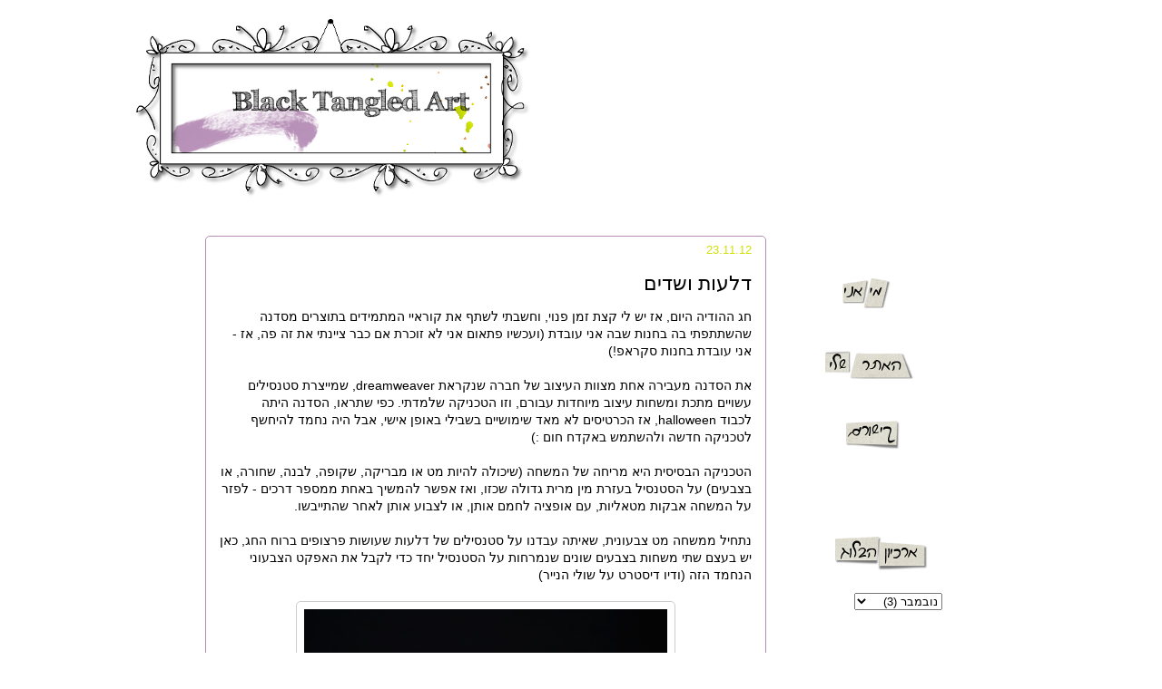

--- FILE ---
content_type: text/html; charset=UTF-8
request_url: https://arapaxed.blogspot.com/2012/11/blog-post_23.html
body_size: 18865
content:
<!DOCTYPE html>
<html class='v2' dir='rtl' xmlns='http://www.w3.org/1999/xhtml' xmlns:b='http://www.google.com/2005/gml/b' xmlns:data='http://www.google.com/2005/gml/data' xmlns:expr='http://www.google.com/2005/gml/expr'>
<head>
<link href='https://www.blogger.com/static/v1/widgets/2370241452-css_bundle_v2_rtl.css' rel='stylesheet' type='text/css'/>
<meta content='IE=EmulateIE7' http-equiv='X-UA-Compatible'/>
<meta content='width=1100' name='viewport'/>
<meta content='text/html; charset=UTF-8' http-equiv='Content-Type'/>
<meta content='blogger' name='generator'/>
<link href='https://arapaxed.blogspot.com/favicon.ico' rel='icon' type='image/x-icon'/>
<link href='http://arapaxed.blogspot.com/2012/11/blog-post_23.html' rel='canonical'/>
<link rel="alternate" type="application/atom+xml" title="black tangled art - Atom" href="https://arapaxed.blogspot.com/feeds/posts/default" />
<link rel="alternate" type="application/rss+xml" title="black tangled art - RSS" href="https://arapaxed.blogspot.com/feeds/posts/default?alt=rss" />
<link rel="service.post" type="application/atom+xml" title="black tangled art - Atom" href="https://www.blogger.com/feeds/5060220726001773075/posts/default" />

<link rel="alternate" type="application/atom+xml" title="black tangled art - Atom" href="https://arapaxed.blogspot.com/feeds/9012412817624783221/comments/default" />
<!--Can't find substitution for tag [blog.ieCssRetrofitLinks]-->
<link href='https://blogger.googleusercontent.com/img/b/R29vZ2xl/AVvXsEgzpuxpsWUqwitt7OaYcDgNbPZ3srjuwt1FqRy0UUaPdP3uzM-NJFzQeS8UEu-UlKWDTs86ifTiUotJLbMWjY-djnv8MdfcbP8MeDrYn0xu35RwHA7_eFpG5qD3MZz9W_jVre6z5mIokUHg/s400/DSC_0462.JPG' rel='image_src'/>
<meta content='http://arapaxed.blogspot.com/2012/11/blog-post_23.html' property='og:url'/>
<meta content='דלעות ושדים' property='og:title'/>
<meta content=' חג ההודיה היום, אז יש לי קצת זמן פנוי, וחשבתי לשתף את קוראיי המתמידים בתוצרים מסדנה שהשתתפתי בה בחנות שבה אני עובדת (ועכשיו פתאום אני לא זו...' property='og:description'/>
<meta content='https://blogger.googleusercontent.com/img/b/R29vZ2xl/AVvXsEgzpuxpsWUqwitt7OaYcDgNbPZ3srjuwt1FqRy0UUaPdP3uzM-NJFzQeS8UEu-UlKWDTs86ifTiUotJLbMWjY-djnv8MdfcbP8MeDrYn0xu35RwHA7_eFpG5qD3MZz9W_jVre6z5mIokUHg/w1200-h630-p-k-no-nu/DSC_0462.JPG' property='og:image'/>
<title>black tangled art: דלעות ושדים</title>
<style id='page-skin-1' type='text/css'><!--
/*
-----------------------------------------------
Blogger Template Style
Name:     Awesome Inc.
Designer: Tina Chen
URL:      tinachen.org
heavy modifications and customs graphics for this blog by michali (http://arapaxed.blogspot.com)
----------------------------------------------- */
/* Variable definitions
====================
<Variable name="keycolor" description="Main Color" type="color" default="#ffffff"/>
<Group description="Page" selector="body">
<Variable name="body.font" description="Font" type="font"
default="normal normal 14px Arial, Tahoma, Helvetica, FreeSans, sans-serif"/>
<Variable name="body.background.color" description="Background Color" type="color" default="#000000"/>
<Variable name="body.text.color" description="Text Color" type="color" default="#ffffff"/>
</Group>
<Group description="Links" selector=".main-inner">
<Variable name="link.color" description="Link Color" type="color" default="#888888"/>
<Variable name="link.visited.color" description="Visited Color" type="color" default="#444444"/>
<Variable name="link.hover.color" description="Hover Color" type="color" default="#cccccc"/>
</Group>
<Group description="Blog Title" selector=".header h1">
<Variable name="header.font" description="Title Font" type="font"
default="normal bold 40px Arial, Tahoma, Helvetica, FreeSans, sans-serif"/>
<Variable name="header.text.color" description="Title Color" type="color" default="#000000" />
<Variable name="header.background.color" description="Header Background" type="color" default="transparent" />
</Group>
<Group description="Blog Description" selector=".header .description">
<Variable name="description.font" description="Font" type="font"
default="normal normal 14px Arial, Tahoma, Helvetica, FreeSans, sans-serif"/>
<Variable name="description.text.color" description="Text Color" type="color"
default="#000000" />
</Group>
<Group description="Tabs Text" selector=".tabs-inner .widget li a">
<Variable name="tabs.font" description="Font" type="font"
default="normal bold 14px Arial, Tahoma, Helvetica, FreeSans, sans-serif"/>
<Variable name="tabs.text.color" description="Text Color" type="color" default="#000000"/>
<Variable name="tabs.selected.text.color" description="Selected Color" type="color" default="#000000"/>
</Group>
<Group description="Tabs Background" selector=".tabs-outer .PageList">
<Variable name="tabs.background.color" description="Background Color" type="color" default="#141414"/>
<Variable name="tabs.selected.background.color" description="Selected Color" type="color" default="#444444"/>
<Variable name="tabs.border.color" description="Border Color" type="color" default="transparent"/>
</Group>
<Group description="Date Header" selector=".main-inner .widget h2.date-header, .main-inner .widget h2.date-header span">
<Variable name="date.font" description="Font" type="font"
default="normal normal 14px Arial, Tahoma, Helvetica, FreeSans, sans-serif"/>
<Variable name="date.text.color" description="Text Color" type="color" default="#666666"/>
<Variable name="date.border.color" description="Border Color" type="color" default="transparent"/>
</Group>
<Group description="Post Title" selector="h3.post-title, h4, h3.post-title a">
<Variable name="post.title.font" description="Font" type="font"
default="normal bold 22px Arial, Tahoma, Helvetica, FreeSans, sans-serif"/>
<Variable name="post.title.text.color" description="Text Color" type="color" default="#000000"/>
</Group>
<Group description="Post Background" selector=".post">
<Variable name="post.background.color" description="Background Color" type="color" default="#ffffff" />
<Variable name="post.border.color" description="Border Color" type="color" default="transparent" />
<Variable name="post.border.bevel.color" description="Bevel Color" type="color" default="transparent"/>
</Group>
<Group description="Gadget Title" selector="h2">
<Variable name="widget.title.font" description="Font" type="font"
default="normal bold 14px Arial, Tahoma, Helvetica, FreeSans, sans-serif"/>
<Variable name="widget.title.text.color" description="Text Color" type="color" default="#000000"/>
</Group>
<Group description="Gadget Text" selector=".sidebar .widget">
<Variable name="widget.font" description="Font" type="font"
default="normal normal 14px Arial, Tahoma, Helvetica, FreeSans, sans-serif"/>
<Variable name="widget.text.color" description="Text Color" type="color" default="#000000"/>
<Variable name="widget.alternate.text.color" description="Alternate Color" type="color" default="#666666"/>
</Group>
<Group description="Gadget Links" selector=".sidebar .widget">
<Variable name="widget.link.color" description="Link Color" type="color" default="#b68eb6"/>
<Variable name="widget.link.visited.color" description="Visited Color" type="color" default="#b68eb6"/>
<Variable name="widget.link.hover.color" description="Hover Color" type="color" default="#77177d"/>
</Group>
<Group description="Gadget Background" selector=".sidebar .widget">
<Variable name="widget.background.color" description="Background Color" type="color" default="#141414"/>
<Variable name="widget.border.color" description="Border Color" type="color" default="#222222"/>
<Variable name="widget.border.bevel.color" description="Bevel Color" type="color" default="#000000"/>
</Group>
<Group description="Sidebar Background" selector=".column-left-inner .column-right-inner">
<Variable name="widget.outer.background.color" description="Background Color" type="color" default="transparent" />
</Group>
<Group description="Images" selector=".main-inner">
<Variable name="image.background.color" description="Background Color" type="color" default="transparent"/>
<Variable name="image.border.color" description="Border Color" type="color" default="transparent"/>
</Group>
<Group description="Feed" selector=".blog-feeds">
<Variable name="feed.text.color" description="Text Color" type="color" default="#000000"/>
</Group>
<Group description="Feed Links" selector=".blog-feeds">
<Variable name="feed.link.color" description="Link Color" type="color" default="#b68eb6"/>
<Variable name="feed.link.visited.color" description="Visited Color" type="color" default="#b68eb6"/>
<Variable name="feed.link.hover.color" description="Hover Color" type="color" default="#77177d"/>
</Group>
<Group description="Pager" selector=".blog-pager">
<Variable name="pager.background.color" description="Background Color" type="color" default="#ffffff" />
</Group>
<Group description="Footer" selector=".footer-outer">
<Variable name="footer.background.color" description="Background Color" type="color" default="#ffffff" />
<Variable name="footer.text.color" description="Text Color" type="color" default="#000000" />
</Group>
<Variable name="title.shadow.spread" description="Title Shadow" type="length" default="-1px"/>
<Variable name="body.background" description="Body Background" type="background"
color="#ffffff"
default="$(color) none repeat scroll top left"/>
<Variable name="body.background.gradient.cap" description="Body Gradient Cap" type="url"
default="none"/>
<Variable name="body.background.size" description="Body Background Size" type="string" default="auto"/>
<Variable name="tabs.background.gradient" description="Tabs Background Gradient" type="url"
default="none"/>
<Variable name="header.background.gradient" description="Header Background Gradient" type="url" default="none" />
<Variable name="header.padding.top" description="Header Top Padding" type="length" default="22px" />
<Variable name="header.margin.top" description="Header Top Margin" type="length" default="0" />
<Variable name="header.margin.bottom" description="Header Bottom Margin" type="length" default="0" />
<Variable name="widget.padding.top" description="Widget Padding Top" type="length" default="8px" />
<Variable name="widget.padding.side" description="Widget Padding Side" type="length" default="15px" />
<Variable name="widget.outer.margin.top" description="Widget Top Margin" type="length" default="0" />
<Variable name="widget.outer.background.gradient" description="Gradient" type="url" default="none" />
<Variable name="widget.border.radius" description="Gadget Border Radius" type="length" default="0" />
<Variable name="outer.shadow.spread" description="Outer Shadow Size" type="length" default="0" />
<Variable name="date.header.border.radius.top" description="Date Header Border Radius Top" type="length" default="0" />
<Variable name="date.header.position" description="Date Header Position" type="length" default="15px" />
<Variable name="date.space" description="Date Space" type="length" default="30px" />
<Variable name="date.position" description="Date Float" type="string" default="static" />
<Variable name="date.padding.bottom" description="Date Padding Bottom" type="length" default="0" />
<Variable name="date.border.size" description="Date Border Size" type="length" default="0" />
<Variable name="date.background" description="Date Background" type="background" color="transparent"
default="$(color) none no-repeat scroll top left" />
<Variable name="date.first.border.radius.top" description="Date First top radius" type="length" default="5px" />
<Variable name="date.last.space.bottom" description="Date Last Space Bottom" type="length"
default="20px" />
<Variable name="date.last.border.radius.bottom" description="Date Last bottom radius" type="length" default="5px" />
<Variable name="post.first.padding.top" description="First Post Padding Top" type="length" default="0" />
<Variable name="image.shadow.spread" description="Image Shadow Size" type="length" default="0"/>
<Variable name="image.border.radius" description="Image Border Radius" type="length" default="0"/>
<Variable name="separator.outdent" description="Separator Outdent" type="length" default="15px" />
<Variable name="title.separator.border.size" description="Widget Title Border Size" type="length" default="1px" />
<Variable name="list.separator.border.size" description="List Separator Border Size" type="length" default="1px" />
<Variable name="shadow.spread" description="Shadow Size" type="length" default="0"/>
<Variable name="startSide" description="Side where text starts in blog language" type="automatic" default="left"/>
<Variable name="endSide" description="Side where text ends in blog language" type="automatic" default="right"/>
<Variable name="date.side" description="Side where date header is placed" type="string" default="left"/>
<Variable name="pager.border.radius.top" description="Pager Border Top Radius" type="length" default="5px" />
<Variable name="pager.space.top" description="Pager Top Space" type="length" default="1em" />
<Variable name="footer.background.gradient" description="Background Gradient" type="url" default="none" />
<Variable name="mobile.background.size" description="Mobile Background Size" type="string"
default="auto"/>
<Variable name="mobile.background.overlay" description="Mobile Background Overlay" type="string"
default="transparent none repeat scroll top left"/>
<Variable name="mobile.button.color" description="Mobile Button Color" type="color" default="#ffffff" />
*/
/* Content
----------------------------------------------- */
body {
font: normal normal 14px Arial, Tahoma, Helvetica, FreeSans, sans-serif;
color: #000000;
background: #ffffff url(//themes.googleusercontent.com/image?id=0BwVBOzw_-hbMNjViMzQ0ZDEtMWU1NS00ZTBkLWFjY2EtZjM5YmU4OTA2MjBm) repeat-x fixed top center;
}
html body .content-outer {
min-width: 0;
max-width: 100%;
width: 100%;
}
a:link {
text-decoration: none;
color: #b68eb6;
}
a:visited {
text-decoration: none;
color: #b68eb6;
}
a:hover {
text-decoration: underline;
color: #77177d;
}
.body-fauxcolumn-outer .cap-top {
position: absolute;
z-index: 1;
height: 276px;
width: 100%;
background: transparent none repeat-x scroll top left;
_background-image: none;
}
/* Columns
----------------------------------------------- */
.content-inner {
padding: 0;
}
.header-inner .section {
width: 60%;
margin: 0 450px 0 16px;
}
.tabs-inner .section {
margin: 0 16px;
}
.main-inner {
padding-top: 30px;
}
.main-inner .column-center-inner,
.main-inner .column-left-inner,
.main-inner .column-right-inner {
padding: 0 5px;
}
*+html body .main-inner .column-center-inner {
margin-top: -30px;
}
#layout .main-inner .column-center-inner {
margin-top: 0;
}
/* Header
----------------------------------------------- */
.header-outer {
margin: 0 0 0 0;
background: transparent none repeat scroll 0 0;
}
.Header h1 {
font: normal normal 48px Georgia, Utopia, 'Palatino Linotype', Palatino, serif;
color: #333333;
text-shadow: 0 0 -1px #000000;
}
.Header h1 a {
color: #333333;
}
.Header .description {
font: normal normal 20px Georgia, Utopia, 'Palatino Linotype', Palatino, serif;
color: #908d6a;
}
.header-inner .Header .titlewrapper,
.header-inner .Header .descriptionwrapper {
padding-left: 0;
padding-right: 0;
margin-bottom: 0;
}
.header-inner .Header .titlewrapper {
padding-top: 22px;
}
/* Tabs
----------------------------------------------- */
.tabs-outer {
overflow: hidden;
position: relative;
background: #b3ca88 url(//www.blogblog.com/1kt/awesomeinc/tabs_gradient_light.png) repeat scroll 0 0;
}
#layout .tabs-outer {
overflow: visible;
}
.tabs-cap-top, .tabs-cap-bottom {
position: absolute;
width: 100%;
border-top: 1px solid #b68eb6;
}
.tabs-cap-bottom {
bottom: 0;
}
.tabs-inner .widget li a {
display: inline-block;
margin: 0;
padding: .6em 1.5em;
font: normal normal 13px Arial, Tahoma, Helvetica, FreeSans, sans-serif;
color: #000000;
border-top: 1px solid #b68eb6;
border-bottom: 1px solid #b68eb6;
border-right: 1px solid #b68eb6;
}
.tabs-inner .widget li:last-child a {
border-left: 1px solid #b68eb6;
}
.tabs-inner .widget li.selected a, .tabs-inner .widget li a:hover {
background: #63704b url(//www.blogblog.com/1kt/awesomeinc/tabs_gradient_light.png) repeat-x scroll 0 -100px;
color: #ffffff;
}
/* Headings
----------------------------------------------- */
h2 {
font: normal bold 14px Arial, Tahoma, Helvetica, FreeSans, sans-serif;
color: #666666;
}
/* Widgets
----------------------------------------------- */
.main-inner .section {
margin: 0 27px;
padding: 0;
}
.main-inner .column-left-outer,
.main-inner .column-right-outer {
margin-top: 0;
}
#layout .main-inner .column-left-outer,
#layout .main-inner .column-right-outer {
margin-top: 0;
}
.main-inner .column-left-inner,
.main-inner .column-right-inner {
background: transparent none repeat 0 0;
}
#layout .main-inner .column-left-inner,
#layout .main-inner .column-right-inner {
margin-top: 0;
}
.sidebar .widget {
font: normal normal 14px Arial, Tahoma, Helvetica, FreeSans, sans-serif;
color: #999999;
}
.sidebar .widget a:link {
color: #77177d;
}
.sidebar .widget a:visited {
color: #77177d;
}
.sidebar .widget a:hover {
color: #cfe105;
}
.sidebar .widget h2 {
text-shadow: 0 0 -1px #000000;
}
.main-inner .widget {
background-color: #ffffff;
border: 1px solid transparent;
padding: 0 15px 15px;
margin: 20px -16px;
}
.main-inner .widget h2 {
margin: 0 -0;
padding: .6em 0 .5em;
border-bottom: 1px solid transparent;
}
.footer-inner .widget h2 {
padding: 0 0 .4em;
border-bottom: 1px solid transparent;
}
.main-inner .widget h2 + div, .footer-inner .widget h2 + div {
border-top: 1px solid transparent;
padding-top: 8px;
}
.main-inner .widget .widget-content {
margin: 0 -0;
padding: 7px 0 0;
}
.main-inner .widget ul, .main-inner .widget #ArchiveList ul.flat {
margin: -8px -15px 0;
padding: 0;
list-style: none;
}
.main-inner .widget #ArchiveList {
margin: -8px 0 0;
}
.main-inner .widget ul li, .main-inner .widget #ArchiveList ul.flat li {
padding: .5em 15px;
text-indent: 0;
color: #666666;
border-top: 0 solid transparent;
border-bottom: 1px solid transparent;
}
.main-inner .widget #ArchiveList ul li {
padding-top: .25em;
padding-bottom: .25em;
}
.main-inner .widget ul li:first-child, .main-inner .widget #ArchiveList ul.flat li:first-child {
border-top: none;
}
.main-inner .widget ul li:last-child, .main-inner .widget #ArchiveList ul.flat li:last-child {
border-bottom: none;
}
.post-body {
position: relative;
}
.main-inner .widget .post-body ul {
padding: 0 2.5em;
margin: .5em 0;
list-style: disc;
}
.main-inner .widget .post-body ul li {
padding: 0.25em 0;
margin-bottom: .25em;
color: #000000;
border: none;
}
.footer-inner .widget ul {
padding: 0;
list-style: none;
}
.widget .zippy {
color: #666666;
}
/* Posts
----------------------------------------------- */
body .main-inner .Blog {
padding: 0;
margin-bottom: 1em;
background-color: transparent;
border: none;
}
.main-inner .section:last-child .Blog:last-child {
padding: 0;
margin-bottom: 1em;
}
.main-inner .widget h2.date-header {
margin: 0 -15px 1px;
padding: 0 0 0 0;
font: normal normal 13px Arial, Tahoma, Helvetica, FreeSans, sans-serif;
color: #cfe105;
background: transparent none no-repeat scroll top left;
border-top: 0 solid #999999;
border-bottom: 1px solid transparent;
-moz-border-radius-topleft: 0;
-moz-border-radius-topright: 0;
-webkit-border-top-left-radius: 0;
-webkit-border-top-right-radius: 0;
border-top-left-radius: 0;
border-top-right-radius: 0;
position: static;
bottom: 100%;
right: 15px;
text-shadow: 0 0 -1px #000000;
}
.main-inner .widget h2.date-header span {
font: normal normal 13px Arial, Tahoma, Helvetica, FreeSans, sans-serif;
display: block;
padding: .5em 15px;
border-left: 0 solid #999999;
border-right: 0 solid #999999;
}
.date-outer {
position: relative;
margin: 30px 0 20px;
padding: 0 15px;
background-color: #ffffff;
border: 1px solid #b68eb6;
-moz-border-radius: 5px;
-webkit-border-radius: 5px;
-goog-ms-border-radius: 5px;
border-radius: 5px;
}
.date-outer:first-child {
margin-top: 0;
}
.date-outer:last-child {
margin-bottom: 20px;
-moz-border-radius-bottomleft: 5px;
-moz-border-radius-bottomright: 5px;
-webkit-border-bottom-left-radius: 5px;
-webkit-border-bottom-right-radius: 5px;
-goog-ms-border-bottom-left-radius: 5px;
-goog-ms-border-bottom-right-radius: 5px;
border-bottom-left-radius: 5px;
border-bottom-right-radius: 5px;
}
.date-posts {
margin: 0 -0;
padding: 0 0;
clear: both;
}
.post-outer, .inline-ad {
border-top: 1px solid #b68eb6;
margin: 0 -0;
padding: 15px 0;
}
.post-outer {
padding-bottom: 10px;
}
.post-outer:first-child {
padding-top: 0;
border-top: none;
}
.post-outer:last-child, .inline-ad:last-child {
border-bottom: none;
}
.post-body {
position: relative;
}
.post-body img {
padding: 8px;
background: #ffffff;
border: 1px solid #cccccc;
-moz-border-radius: 5px;
-webkit-border-radius: 5px;
border-radius: 5px;
}
h3.post-title, h4 {
font: normal normal 22px Georgia, Utopia, 'Palatino Linotype', Palatino, serif;
color: #000000;
}
h3.post-title a {
font: normal normal 22px Georgia, Utopia, 'Palatino Linotype', Palatino, serif;
color: #000000;
}
h3.post-title a:hover {
color: #77177d;
text-decoration: underline;
}
.post-header {
margin: 0 0 1em;
}
.post-body {
line-height: 1.4;
}
.post-outer h2 {
color: #000000;
}
.post-footer {
margin: 1.5em 0 0;
}
#blog-pager {
padding: 15px;
font-size: 120%;
background-color: #ffffff;
border: 1px solid transparent;
-moz-border-radius: 5px;
-webkit-border-radius: 5px;
-goog-ms-border-radius: 5px;
border-radius: 5px;
-moz-border-radius-topleft: 5px;
-moz-border-radius-topright: 5px;
-webkit-border-top-left-radius: 5px;
-webkit-border-top-right-radius: 5px;
-goog-ms-border-top-left-radius: 5px;
-goog-ms-border-top-right-radius: 5px;
border-top-left-radius: 5px;
border-top-right-radius-topright: 5px;
margin-top: 1em;
}
.blog-feeds, .post-feeds {
margin: 1em 0;
text-align: center;
color: #333333;
}
.blog-feeds a, .post-feeds a {
color: #77177d;
}
.blog-feeds a:visited, .post-feeds a:visited {
color: #77177d;
}
.blog-feeds a:hover, .post-feeds a:hover {
color: #cfe105;
}
.post-outer .comments {
margin-top: 2em;
}
/* Comments
----------------------------------------------- */
.comments .comments-content .icon.blog-author {
background-repeat: no-repeat;
background-image: url([data-uri]);
}
.comments .comments-content .loadmore a {
border-top: 1px solid #b68eb6;
border-bottom: 1px solid #b68eb6;
}
.comments .continue {
border-top: 2px solid #b68eb6;
}
/* Footer
----------------------------------------------- */
.footer-outer {
margin: -20px 0 -1px;
padding: 20px 0 0;
color: #444444;
overflow: hidden;
}
.footer-fauxborder-left {
border-top: 1px solid transparent;
background: #ffffff none repeat scroll 0 0;
margin: 0 -20px;
}
/* Mobile
----------------------------------------------- */
body.mobile {
background-size: auto;
}
.mobile .body-fauxcolumn-outer {
background: transparent none repeat scroll top left;
}
*+html body.mobile .main-inner .column-center-inner {
margin-top: 0;
}
.mobile .main-inner .widget {
padding: 0 0 15px;
}
.mobile .main-inner .widget h2 + div,
.mobile .footer-inner .widget h2 + div {
border-top: none;
padding-top: 0;
}
.mobile .footer-inner .widget h2 {
padding: 0.5em 0;
border-bottom: none;
}
.mobile .main-inner .widget .widget-content {
margin: 0;
padding: 7px 0 0;
}
.mobile .main-inner .widget ul,
.mobile .main-inner .widget #ArchiveList ul.flat {
margin: 0 -15px 0;
}
.mobile .main-inner .widget h2.date-header {
right: 0;
}
.mobile .date-header span {
padding: 0.4em 0;
}
.mobile .date-outer:first-child {
margin-bottom: 0;
border: 1px solid #b68eb6;
-moz-border-radius-topleft: 5px;
-moz-border-radius-topright: 5px;
-webkit-border-top-left-radius: 5px;
-webkit-border-top-right-radius: 5px;
-goog-ms-border-top-left-radius: 5px;
-goog-ms-border-top-right-radius: 5px;
border-top-left-radius: 5px;
border-top-right-radius: 5px;
}
.mobile .date-outer {
border-color: #b68eb6;
border-width: 0 1px 1px;
}
.mobile .date-outer:last-child {
margin-bottom: 0;
}
.mobile .main-inner {
padding: 0;
}
.mobile .header-inner .section {
margin: 0;
}
.mobile .blog-posts {
padding: 0 10px;
}
.mobile .post-outer, .mobile .inline-ad {
padding: 5px 0;
}
.mobile .tabs-inner .section {
margin: 0 10px;
}
.mobile .main-inner .widget h2 {
margin: 0;
padding: 0;
}
.mobile .main-inner .widget h2.date-header span {
padding: 0;
}
.mobile .main-inner .widget .widget-content {
margin: 0;
padding: 7px 0 0;
}
.mobile #blog-pager {
border: 1px solid transparent;
background: #ffffff none repeat scroll 0 0;
}
.mobile .main-inner .column-left-inner,
.mobile .main-inner .column-right-inner {
background: transparent none repeat 0 0;
-moz-box-shadow: none;
-webkit-box-shadow: none;
-goog-ms-box-shadow: none;
box-shadow: none;
}
.mobile .date-posts {
margin: 0;
padding: 0;
}
.mobile .footer-fauxborder-left {
margin: 0;
border-top: inherit;
}
.mobile .main-inner .section:last-child .Blog:last-child {
margin-bottom: 0;
}
.mobile-index-contents {
color: #000000;
}
.mobile .mobile-link-button {
background: #b68eb6 url(//www.blogblog.com/1kt/awesomeinc/tabs_gradient_light.png) repeat scroll 0 0;
}
.mobile-link-button a:link, .mobile-link-button a:visited {
color: #ffffff;
}
.mobile .tabs-inner .PageList .widget-content {
background: transparent;
border-top: 1px solid;
border-color: #b68eb6;
color: #000000;
}
.mobile .tabs-inner .PageList .widget-content .pagelist-arrow {
border-right: 1px solid #b68eb6;
}
#navbar { display: none; }
--></style>
<style id='template-skin-1' type='text/css'><!--
body {
min-width: 860px;
}
.content-outer, .content-fauxcolumn-outer, .region-inner {
min-width: 860px;
max-width: 860px;
_width: 860px;
}
.main-inner .columns {
padding-left: 0px;
padding-right: 210px;
}
.main-inner .fauxcolumn-center-outer {
left: 0px;
right: 210px;
/* IE6 does not respect left and right together */
_width: expression(this.parentNode.offsetWidth -
parseInt("0px") -
parseInt("210px") + 'px');
}
.main-inner .fauxcolumn-left-outer {
width: 0px;
}
.main-inner .fauxcolumn-right-outer {
width: 210px;
}
.main-inner .column-left-outer {
width: 0px;
right: 100%;
margin-left: -0px;
}
.main-inner .column-right-outer {
width: 210px;
margin-right: -210px;
}
#layout {
min-width: 0;
}
#layout .content-outer {
min-width: 0;
width: 800px;
}
#layout .region-inner {
min-width: 0;
width: auto;
}
--></style>
<link href='https://www.blogger.com/dyn-css/authorization.css?targetBlogID=5060220726001773075&amp;zx=32ae0a1c-b6d7-4584-9248-b28889fa60ec' media='none' onload='if(media!=&#39;all&#39;)media=&#39;all&#39;' rel='stylesheet'/><noscript><link href='https://www.blogger.com/dyn-css/authorization.css?targetBlogID=5060220726001773075&amp;zx=32ae0a1c-b6d7-4584-9248-b28889fa60ec' rel='stylesheet'/></noscript>
<meta name='google-adsense-platform-account' content='ca-host-pub-1556223355139109'/>
<meta name='google-adsense-platform-domain' content='blogspot.com'/>

</head>
<body class='loading'>
<div class='navbar section' id='navbar'><div class='widget Navbar' data-version='1' id='Navbar1'><script type="text/javascript">
    function setAttributeOnload(object, attribute, val) {
      if(window.addEventListener) {
        window.addEventListener('load',
          function(){ object[attribute] = val; }, false);
      } else {
        window.attachEvent('onload', function(){ object[attribute] = val; });
      }
    }
  </script>
<div id="navbar-iframe-container"></div>
<script type="text/javascript" src="https://apis.google.com/js/platform.js"></script>
<script type="text/javascript">
      gapi.load("gapi.iframes:gapi.iframes.style.bubble", function() {
        if (gapi.iframes && gapi.iframes.getContext) {
          gapi.iframes.getContext().openChild({
              url: 'https://www.blogger.com/navbar/5060220726001773075?po\x3d9012412817624783221\x26origin\x3dhttps://arapaxed.blogspot.com',
              where: document.getElementById("navbar-iframe-container"),
              id: "navbar-iframe"
          });
        }
      });
    </script><script type="text/javascript">
(function() {
var script = document.createElement('script');
script.type = 'text/javascript';
script.src = '//pagead2.googlesyndication.com/pagead/js/google_top_exp.js';
var head = document.getElementsByTagName('head')[0];
if (head) {
head.appendChild(script);
}})();
</script>
</div></div>
<div class='body-fauxcolumns'>
<div class='fauxcolumn-outer body-fauxcolumn-outer'>
<div class='cap-top'>
<div class='cap-left'></div>
<div class='cap-right'></div>
</div>
<div class='fauxborder-left'>
<div class='fauxborder-right'></div>
<div class='fauxcolumn-inner'>
</div>
</div>
<div class='cap-bottom'>
<div class='cap-left'></div>
<div class='cap-right'></div>
</div>
</div>
</div>
<div class='content'>
<div class='content-fauxcolumns'>
<div class='fauxcolumn-outer content-fauxcolumn-outer'>
<div class='cap-top'>
<div class='cap-left'></div>
<div class='cap-right'></div>
</div>
<div class='fauxborder-left'>
<div class='fauxborder-right'></div>
<div class='fauxcolumn-inner'>
</div>
</div>
<div class='cap-bottom'>
<div class='cap-left'></div>
<div class='cap-right'></div>
</div>
</div>
</div>
<div class='content-outer'>
<div class='content-cap-top cap-top'>
<div class='cap-left'></div>
<div class='cap-right'></div>
</div>
<div class='fauxborder-left content-fauxborder-left'>
<div class='fauxborder-right content-fauxborder-right'></div>
<div class='content-inner'>
<header>
<div class='header-outer'>
<div class='header-cap-top cap-top'>
<div class='cap-left'></div>
<div class='cap-right'></div>
</div>
<div class='fauxborder-left header-fauxborder-left'>
<div class='fauxborder-right header-fauxborder-right'></div>
<div class='region-inner header-inner'>
<div class='header section' id='header'><div class='widget Header' data-version='1' id='Header1'>
<div id='header-inner'>
<a href='https://arapaxed.blogspot.com/' style='display: block'>
<img alt='black tangled art' height='230px; ' id='Header1_headerimg' src='https://blogger.googleusercontent.com/img/b/R29vZ2xl/AVvXsEgcE2EcDytE-U4eMC4-g23XRwAHqM9J1pOenEaCfOh4jnezZt4WALna-I2WQfLT5fjtRoCawEY9BtOPumF69v7D8ibg2XiygIKyIKDArS8DrO_v8twSlcAe1wQ1YO0mZm84PWpu9IvH_OB2/s1600/header.png' style='display: block' width='495px; '/>
</a>
</div>
</div></div>
</div>
</div>
<div class='header-cap-bottom cap-bottom'>
<div class='cap-left'></div>
<div class='cap-right'></div>
</div>
</div>
</header>
<div class='tabs-outer'>
<div class='tabs-cap-top cap-top'>
<div class='cap-left'></div>
<div class='cap-right'></div>
</div>
<div class='fauxborder-left tabs-fauxborder-left'>
<div class='fauxborder-right tabs-fauxborder-right'></div>
<div class='region-inner tabs-inner'>
<div class='tabs no-items section' id='crosscol'></div>
<div class='tabs no-items section' id='crosscol-overflow'></div>
</div>
</div>
<div class='tabs-cap-bottom cap-bottom'>
<div class='cap-left'></div>
<div class='cap-right'></div>
</div>
</div>
<div class='main-outer'>
<div class='main-cap-top cap-top'>
<div class='cap-left'></div>
<div class='cap-right'></div>
</div>
<div class='fauxborder-left main-fauxborder-left'>
<div class='fauxborder-right main-fauxborder-right'></div>
<div class='region-inner main-inner'>
<div class='columns fauxcolumns'>
<div class='fauxcolumn-outer fauxcolumn-center-outer'>
<div class='cap-top'>
<div class='cap-left'></div>
<div class='cap-right'></div>
</div>
<div class='fauxborder-left'>
<div class='fauxborder-right'></div>
<div class='fauxcolumn-inner'>
</div>
</div>
<div class='cap-bottom'>
<div class='cap-left'></div>
<div class='cap-right'></div>
</div>
</div>
<div class='fauxcolumn-outer fauxcolumn-left-outer'>
<div class='cap-top'>
<div class='cap-left'></div>
<div class='cap-right'></div>
</div>
<div class='fauxborder-left'>
<div class='fauxborder-right'></div>
<div class='fauxcolumn-inner'>
</div>
</div>
<div class='cap-bottom'>
<div class='cap-left'></div>
<div class='cap-right'></div>
</div>
</div>
<div class='fauxcolumn-outer fauxcolumn-right-outer'>
<div class='cap-top'>
<div class='cap-left'></div>
<div class='cap-right'></div>
</div>
<div class='fauxborder-left'>
<div class='fauxborder-right'></div>
<div class='fauxcolumn-inner'>
</div>
</div>
<div class='cap-bottom'>
<div class='cap-left'></div>
<div class='cap-right'></div>
</div>
</div>
<!-- corrects IE6 width calculation -->
<div class='columns-inner'>
<div class='column-center-outer'>
<div class='column-center-inner'>
<div class='main section' id='main'><div class='widget Blog' data-version='1' id='Blog1'>
<div class='blog-posts hfeed'>

          <div class="date-outer">
        
<h2 class='date-header'><span>23.11.12</span></h2>

          <div class="date-posts">
        
<div class='post-outer'>
<div class='post hentry' itemscope='itemscope' itemtype='http://schema.org/BlogPosting'>
<a name='9012412817624783221'></a>
<h3 class='post-title entry-title' itemprop='name'>
דלעות ושדים
</h3>
<div class='post-header'>
<div class='post-header-line-1'></div>
</div>
<div class='post-body entry-content' id='post-body-9012412817624783221' itemprop='articleBody'>
<div dir="rtl" style="text-align: right;" trbidi="on">
<span style="font-family: Arial, Helvetica, sans-serif;">חג ההודיה היום, אז יש לי קצת זמן פנוי, וחשבתי לשתף את קוראיי המתמידים בתוצרים מסדנה שהשתתפתי בה בחנות שבה אני עובדת (ועכשיו פתאום אני לא זוכרת אם כבר ציינתי את זה פה, אז - אני עובדת בחנות סקראפ!)</span><br />
<span style="font-family: Arial, Helvetica, sans-serif;"></span><br />
<span style="font-family: Arial, Helvetica, sans-serif;">את הסדנה מעבירה אחת מצוות העיצוב של חברה שנקראת dreamweaver, שמייצרת סטנסילים עשויים מתכת ומשחות עיצוב מיוחדות עבורם, וזו הטכניקה שלמדתי. </span><span style="font-family: Arial, Helvetica, sans-serif;">כפי שתראו, הסדנה היתה לכבוד&nbsp;halloween, אז הכרטיסים לא מאד שימושיים בשבילי באופן אישי, אבל היה נחמד להיחשף לטכניקה חדשה ולהשתמש באקדח חום :)</span><br />
<span style="font-family: Arial, Helvetica, sans-serif;"></span><br />
<span style="font-family: Arial, Helvetica, sans-serif;">הטכניקה הבסיסית היא מריחה של המשחה (שיכולה להיות מט או מבריקה, שקופה, לבנה, שחורה, או בצבעים) על הסטנסיל בעזרת מין מרית גדולה שכזו, ואז אפשר להמשיך באחת ממספר דרכים - לפזר על המשחה אבקות מטאליות, עם אופציה לחמם אותן, או לצבוע אותן לאחר שהתייבשו. </span><br />
<span style="font-family: Arial, Helvetica, sans-serif;"></span><br />
<span style="font-family: Arial, Helvetica, sans-serif;">נתחיל ממשחה מט צבעונית, שאיתה עבדנו על סטנסילים של דלעות שעושות פרצופים ברוח החג, כאן יש בעצם שתי משחות בצבעים שונים שנמרחות על הסטנסיל יחד כדי לקבל את האפקט הצבעוני הנחמד הזה (ודיו דיסטרט על שולי הנייר)</span><br />
<div class="separator" style="clear: both; text-align: center;">
<br /></div>
<div class="separator" style="clear: both; text-align: center;">
<a href="https://blogger.googleusercontent.com/img/b/R29vZ2xl/AVvXsEgzpuxpsWUqwitt7OaYcDgNbPZ3srjuwt1FqRy0UUaPdP3uzM-NJFzQeS8UEu-UlKWDTs86ifTiUotJLbMWjY-djnv8MdfcbP8MeDrYn0xu35RwHA7_eFpG5qD3MZz9W_jVre6z5mIokUHg/s1600/DSC_0462.JPG" imageanchor="1" style="margin-left: 1em; margin-right: 1em;"><img border="0" height="266" src="https://blogger.googleusercontent.com/img/b/R29vZ2xl/AVvXsEgzpuxpsWUqwitt7OaYcDgNbPZ3srjuwt1FqRy0UUaPdP3uzM-NJFzQeS8UEu-UlKWDTs86ifTiUotJLbMWjY-djnv8MdfcbP8MeDrYn0xu35RwHA7_eFpG5qD3MZz9W_jVre6z5mIokUHg/s400/DSC_0462.JPG" width="400" /></a></div>
<br />
<div class="separator" style="clear: both; text-align: center;">
<a href="https://blogger.googleusercontent.com/img/b/R29vZ2xl/AVvXsEhAJSbCrBl3DkdtrrcXSt0XObxZJ_lcUwUbaPGY-mW5VEnCJ4thUJ2fug3gwz6Tr-aL9xzF73n67Lo2oz_pRFsqismmhdbWeXZD5KcUilZ6IdNksCPfTiVt4JPryZ5J_qlaNkhkUBy5VCV6/s1600/DSC_0461.JPG" imageanchor="1" style="margin-left: 1em; margin-right: 1em;"><img border="0" height="266" src="https://blogger.googleusercontent.com/img/b/R29vZ2xl/AVvXsEhAJSbCrBl3DkdtrrcXSt0XObxZJ_lcUwUbaPGY-mW5VEnCJ4thUJ2fug3gwz6Tr-aL9xzF73n67Lo2oz_pRFsqismmhdbWeXZD5KcUilZ6IdNksCPfTiVt4JPryZ5J_qlaNkhkUBy5VCV6/s400/DSC_0461.JPG" width="400" /></a></div>
<br />
<div class="separator" style="clear: both; text-align: right;">
<span style="font-family: Arial, Helvetica, sans-serif;">ונמשיך במשחה מבריקה, עליה פיזרנו אבקה מטאלית, ונתנו לה להתייבש למשך ממש הרבה זמן. אחרי הייבוש מברישים את שאריות האבקה עם מברשת מיוחדת, ובמקום נתזים של אבקה מקבלים משטח שהצבעים מתערבבים בו, עם כתמים חזקים יותר איפה שהאבקה פוזרה במקור,&nbsp;לי זה קצת הזכיר&nbsp;פרחים של חלודה על ברזל&nbsp;- </span></div>
<span style="font-family: Arial, Helvetica, sans-serif;"></span><br />
<div class="separator" style="clear: both; text-align: center;">
<a href="https://blogger.googleusercontent.com/img/b/R29vZ2xl/AVvXsEhKGB4Dj0X8kImZX8lyHxobLsU3J8_5LDIQLEb5ox0nabf0dNtszIDPIGtnTvQpHPSxrTUoxbZAV6XJAbl3JiTLBYcRHyvEU-8bCcQB1yZLhmHTsDCbyfsy5gzr8hGC4Pvv70iw6oSHudia/s1600/DSC_0452.JPG" imageanchor="1" style="margin-left: 1em; margin-right: 1em;"><img border="0" height="266" src="https://blogger.googleusercontent.com/img/b/R29vZ2xl/AVvXsEhKGB4Dj0X8kImZX8lyHxobLsU3J8_5LDIQLEb5ox0nabf0dNtszIDPIGtnTvQpHPSxrTUoxbZAV6XJAbl3JiTLBYcRHyvEU-8bCcQB1yZLhmHTsDCbyfsy5gzr8hGC4Pvv70iw6oSHudia/s400/DSC_0452.JPG" width="400" /></a></div>
<br />
<span style="font-family: Arial, Helvetica, sans-serif;">ומעוד כל מיני זוויות, כי באמת קשה לתפוס את המטאליות המגניבה שמתקבלת עם המשחה הזו</span><br />
<span style="font-family: Arial, Helvetica, sans-serif;"></span><br />
<div class="separator" style="clear: both; text-align: center;">
<a href="https://blogger.googleusercontent.com/img/b/R29vZ2xl/AVvXsEjdErkSg0HHVrZcVX9xEH61QdGQdEr2S4MPWXNINghVmabwmeHi9BVn2Bd0rvUnZ_pY49yduRAratsS8UZgEmysS1KerQlpomGbFFMDTe4LLXZy8w-R5hXQOjOtl637fLOweCaKmqNyK53h/s1600/DSC_0453.JPG" imageanchor="1" style="margin-left: 1em; margin-right: 1em;"><img border="0" height="266" src="https://blogger.googleusercontent.com/img/b/R29vZ2xl/AVvXsEjdErkSg0HHVrZcVX9xEH61QdGQdEr2S4MPWXNINghVmabwmeHi9BVn2Bd0rvUnZ_pY49yduRAratsS8UZgEmysS1KerQlpomGbFFMDTe4LLXZy8w-R5hXQOjOtl637fLOweCaKmqNyK53h/s400/DSC_0453.JPG" width="400" /></a></div>
<br />
<div class="separator" style="clear: both; text-align: center;">
<a href="https://blogger.googleusercontent.com/img/b/R29vZ2xl/AVvXsEgCOAHR1ry3PxXQSPfnRAizsB6eN5dXQTMXsT5ynrQu3Gj2fq4wzN7pKeoKUgVPyqXOTpi9zBDttuN0hBNiMNq_PH0PENWUUvSCGbo4bJ-fUF6wcKbiiNlt86u1OOrimSmsS6m1Z5ygEgj6/s1600/DSC_0455.JPG" imageanchor="1" style="margin-left: 1em; margin-right: 1em;"><img border="0" height="266" src="https://blogger.googleusercontent.com/img/b/R29vZ2xl/AVvXsEgCOAHR1ry3PxXQSPfnRAizsB6eN5dXQTMXsT5ynrQu3Gj2fq4wzN7pKeoKUgVPyqXOTpi9zBDttuN0hBNiMNq_PH0PENWUUvSCGbo4bJ-fUF6wcKbiiNlt86u1OOrimSmsS6m1Z5ygEgj6/s400/DSC_0455.JPG" width="400" /></a></div>
<br />
<div class="separator" style="clear: both; text-align: center;">
<a href="https://blogger.googleusercontent.com/img/b/R29vZ2xl/AVvXsEiLlMQQETQBpbIgDtOLOJMEU8jkr852qkpYtCAPJeUYeioSoHflfNDNJVZ-Gmhc0tSH7GFKfY3oe2fBjFSEUj8lJh8tPjsTOfNktOoa2D9h3E_KkvNDHPIjTAmUMePH9x6kRZZujiT3RHNQ/s1600/DSC_0458.JPG" imageanchor="1" style="margin-left: 1em; margin-right: 1em;"><img border="0" height="266" src="https://blogger.googleusercontent.com/img/b/R29vZ2xl/AVvXsEiLlMQQETQBpbIgDtOLOJMEU8jkr852qkpYtCAPJeUYeioSoHflfNDNJVZ-Gmhc0tSH7GFKfY3oe2fBjFSEUj8lJh8tPjsTOfNktOoa2D9h3E_KkvNDHPIjTAmUMePH9x6kRZZujiT3RHNQ/s400/DSC_0458.JPG" width="400" /></a></div>
<span style="font-family: Arial, Helvetica, sans-serif;"></span><br />
<span style="font-family: Arial;">בקרוב - פוסט שמסכם שנה שלמה בברקלי. סופ"ש נעים לכולם :)</span></div>
<div style='clear: both;'></div>
</div>
<div class='post-footer'>
<div class='post-footer-line post-footer-line-1'><span class='post-author vcard'>
פורסם על ידי
<span class='fn'>מיכלי</span>
</span>
<span class='post-timestamp'>
ב-
<a class='timestamp-link' href='https://arapaxed.blogspot.com/2012/11/blog-post_23.html' itemprop='url' rel='bookmark' title='permanent link'><abbr class='published' itemprop='datePublished' title='2012-11-23T08:06:00+02:00'>8:06</abbr></a>
</span>
<span class='post-comment-link'>
</span>
<span class='post-icons'>
<span class='item-control blog-admin pid-1464992976'>
<a href='https://www.blogger.com/post-edit.g?blogID=5060220726001773075&postID=9012412817624783221&from=pencil' title='ערוך פרסום'>
<img alt='' class='icon-action' height='18' src='https://resources.blogblog.com/img/icon18_edit_allbkg.gif' width='18'/>
</a>
</span>
</span>
</div>
<div class='post-footer-line post-footer-line-2'><span class='post-labels'>
תוויות:
<a href='https://arapaxed.blogspot.com/search/label/%D7%9B%D7%A8%D7%98%D7%99%D7%A1%D7%99%D7%9D' rel='tag'>כרטיסים</a>
</span>
</div>
<div class='post-footer-line post-footer-line-3'><span class='post-location'>
</span>
</div>
</div>
</div>
<div class='comments' id='comments'>
<a name='comments'></a>
<h4>11 תגובות:</h4>
<div class='comments-content'>
<script async='async' src='' type='text/javascript'></script>
<script type='text/javascript'>
    (function() {
      var items = null;
      var msgs = null;
      var config = {};

// <![CDATA[
      var cursor = null;
      if (items && items.length > 0) {
        cursor = parseInt(items[items.length - 1].timestamp) + 1;
      }

      var bodyFromEntry = function(entry) {
        var text = (entry &&
                    ((entry.content && entry.content.$t) ||
                     (entry.summary && entry.summary.$t))) ||
            '';
        if (entry && entry.gd$extendedProperty) {
          for (var k in entry.gd$extendedProperty) {
            if (entry.gd$extendedProperty[k].name == 'blogger.contentRemoved') {
              return '<span class="deleted-comment">' + text + '</span>';
            }
          }
        }
        return text;
      }

      var parse = function(data) {
        cursor = null;
        var comments = [];
        if (data && data.feed && data.feed.entry) {
          for (var i = 0, entry; entry = data.feed.entry[i]; i++) {
            var comment = {};
            // comment ID, parsed out of the original id format
            var id = /blog-(\d+).post-(\d+)/.exec(entry.id.$t);
            comment.id = id ? id[2] : null;
            comment.body = bodyFromEntry(entry);
            comment.timestamp = Date.parse(entry.published.$t) + '';
            if (entry.author && entry.author.constructor === Array) {
              var auth = entry.author[0];
              if (auth) {
                comment.author = {
                  name: (auth.name ? auth.name.$t : undefined),
                  profileUrl: (auth.uri ? auth.uri.$t : undefined),
                  avatarUrl: (auth.gd$image ? auth.gd$image.src : undefined)
                };
              }
            }
            if (entry.link) {
              if (entry.link[2]) {
                comment.link = comment.permalink = entry.link[2].href;
              }
              if (entry.link[3]) {
                var pid = /.*comments\/default\/(\d+)\?.*/.exec(entry.link[3].href);
                if (pid && pid[1]) {
                  comment.parentId = pid[1];
                }
              }
            }
            comment.deleteclass = 'item-control blog-admin';
            if (entry.gd$extendedProperty) {
              for (var k in entry.gd$extendedProperty) {
                if (entry.gd$extendedProperty[k].name == 'blogger.itemClass') {
                  comment.deleteclass += ' ' + entry.gd$extendedProperty[k].value;
                } else if (entry.gd$extendedProperty[k].name == 'blogger.displayTime') {
                  comment.displayTime = entry.gd$extendedProperty[k].value;
                }
              }
            }
            comments.push(comment);
          }
        }
        return comments;
      };

      var paginator = function(callback) {
        if (hasMore()) {
          var url = config.feed + '?alt=json&v=2&orderby=published&reverse=false&max-results=50';
          if (cursor) {
            url += '&published-min=' + new Date(cursor).toISOString();
          }
          window.bloggercomments = function(data) {
            var parsed = parse(data);
            cursor = parsed.length < 50 ? null
                : parseInt(parsed[parsed.length - 1].timestamp) + 1
            callback(parsed);
            window.bloggercomments = null;
          }
          url += '&callback=bloggercomments';
          var script = document.createElement('script');
          script.type = 'text/javascript';
          script.src = url;
          document.getElementsByTagName('head')[0].appendChild(script);
        }
      };
      var hasMore = function() {
        return !!cursor;
      };
      var getMeta = function(key, comment) {
        if ('iswriter' == key) {
          var matches = !!comment.author
              && comment.author.name == config.authorName
              && comment.author.profileUrl == config.authorUrl;
          return matches ? 'true' : '';
        } else if ('deletelink' == key) {
          return config.baseUri + '/comment/delete/'
               + config.blogId + '/' + comment.id;
        } else if ('deleteclass' == key) {
          return comment.deleteclass;
        }
        return '';
      };

      var replybox = null;
      var replyUrlParts = null;
      var replyParent = undefined;

      var onReply = function(commentId, domId) {
        if (replybox == null) {
          // lazily cache replybox, and adjust to suit this style:
          replybox = document.getElementById('comment-editor');
          if (replybox != null) {
            replybox.height = '250px';
            replybox.style.display = 'block';
            replyUrlParts = replybox.src.split('#');
          }
        }
        if (replybox && (commentId !== replyParent)) {
          replybox.src = '';
          document.getElementById(domId).insertBefore(replybox, null);
          replybox.src = replyUrlParts[0]
              + (commentId ? '&parentID=' + commentId : '')
              + '#' + replyUrlParts[1];
          replyParent = commentId;
        }
      };

      var hash = (window.location.hash || '#').substring(1);
      var startThread, targetComment;
      if (/^comment-form_/.test(hash)) {
        startThread = hash.substring('comment-form_'.length);
      } else if (/^c[0-9]+$/.test(hash)) {
        targetComment = hash.substring(1);
      }

      // Configure commenting API:
      var configJso = {
        'maxDepth': config.maxThreadDepth
      };
      var provider = {
        'id': config.postId,
        'data': items,
        'loadNext': paginator,
        'hasMore': hasMore,
        'getMeta': getMeta,
        'onReply': onReply,
        'rendered': true,
        'initComment': targetComment,
        'initReplyThread': startThread,
        'config': configJso,
        'messages': msgs
      };

      var render = function() {
        if (window.goog && window.goog.comments) {
          var holder = document.getElementById('comment-holder');
          window.goog.comments.render(holder, provider);
        }
      };

      // render now, or queue to render when library loads:
      if (window.goog && window.goog.comments) {
        render();
      } else {
        window.goog = window.goog || {};
        window.goog.comments = window.goog.comments || {};
        window.goog.comments.loadQueue = window.goog.comments.loadQueue || [];
        window.goog.comments.loadQueue.push(render);
      }
    })();
// ]]>
  </script>
<div id='comment-holder'>
<div class="comment-thread toplevel-thread"><ol id="top-ra"><li class="comment" id="c111332002609438266"><div class="avatar-image-container"><img src="//www.blogger.com/img/blogger_logo_round_35.png" alt=""/></div><div class="comment-block"><div class="comment-header"><cite class="user"><a href="https://www.blogger.com/profile/16639197219216987446" rel="nofollow">Dafi</a></cite><span class="icon user "></span><span class="datetime secondary-text"><a rel="nofollow" href="https://arapaxed.blogspot.com/2012/11/blog-post_23.html?showComment=1353686187739#c111332002609438266">23 בנובמבר 2012 בשעה 17:56</a></span></div><p class="comment-content">הטכניקה השניה נראית מעניינת מאוד. לא מאמינה שכבר עברה שנה!!</p><span class="comment-actions secondary-text"><a class="comment-reply" target="_self" data-comment-id="111332002609438266">השב</a><span class="item-control blog-admin blog-admin pid-1117785006"><a target="_self" href="https://www.blogger.com/comment/delete/5060220726001773075/111332002609438266">מחק</a></span></span></div><div class="comment-replies"><div id="c111332002609438266-rt" class="comment-thread inline-thread hidden"><span class="thread-toggle thread-expanded"><span class="thread-arrow"></span><span class="thread-count"><a target="_self">תשובות</a></span></span><ol id="c111332002609438266-ra" class="thread-chrome thread-expanded"><div></div><div id="c111332002609438266-continue" class="continue"><a class="comment-reply" target="_self" data-comment-id="111332002609438266">השב</a></div></ol></div></div><div class="comment-replybox-single" id="c111332002609438266-ce"></div></li><li class="comment" id="c3500227722482586900"><div class="avatar-image-container"><img src="//www.blogger.com/img/blogger_logo_round_35.png" alt=""/></div><div class="comment-block"><div class="comment-header"><cite class="user"><a href="https://www.blogger.com/profile/15210807721910583153" rel="nofollow">karindi</a></cite><span class="icon user "></span><span class="datetime secondary-text"><a rel="nofollow" href="https://arapaxed.blogspot.com/2012/11/blog-post_23.html?showComment=1353691485957#c3500227722482586900">23 בנובמבר 2012 בשעה 19:24</a></span></div><p class="comment-content">אוי זו נראית טכניקה ממש ממש מגניבה. כיף סדנאות בעבודה. גם משלמים לך על זה?</p><span class="comment-actions secondary-text"><a class="comment-reply" target="_self" data-comment-id="3500227722482586900">השב</a><span class="item-control blog-admin blog-admin pid-156483851"><a target="_self" href="https://www.blogger.com/comment/delete/5060220726001773075/3500227722482586900">מחק</a></span></span></div><div class="comment-replies"><div id="c3500227722482586900-rt" class="comment-thread inline-thread hidden"><span class="thread-toggle thread-expanded"><span class="thread-arrow"></span><span class="thread-count"><a target="_self">תשובות</a></span></span><ol id="c3500227722482586900-ra" class="thread-chrome thread-expanded"><div></div><div id="c3500227722482586900-continue" class="continue"><a class="comment-reply" target="_self" data-comment-id="3500227722482586900">השב</a></div></ol></div></div><div class="comment-replybox-single" id="c3500227722482586900-ce"></div></li><li class="comment" id="c2715806123398113600"><div class="avatar-image-container"><img src="//www.blogger.com/img/blogger_logo_round_35.png" alt=""/></div><div class="comment-block"><div class="comment-header"><cite class="user"><a href="https://www.blogger.com/profile/15210807721910583153" rel="nofollow">karindi</a></cite><span class="icon user "></span><span class="datetime secondary-text"><a rel="nofollow" href="https://arapaxed.blogspot.com/2012/11/blog-post_23.html?showComment=1353691496623#c2715806123398113600">23 בנובמבר 2012 בשעה 19:24</a></span></div><p class="comment-content">אוי זו נראית טכניקה ממש ממש מגניבה. כיף סדנאות בעבודה. גם משלמים לך על זה?</p><span class="comment-actions secondary-text"><a class="comment-reply" target="_self" data-comment-id="2715806123398113600">השב</a><span class="item-control blog-admin blog-admin pid-156483851"><a target="_self" href="https://www.blogger.com/comment/delete/5060220726001773075/2715806123398113600">מחק</a></span></span></div><div class="comment-replies"><div id="c2715806123398113600-rt" class="comment-thread inline-thread hidden"><span class="thread-toggle thread-expanded"><span class="thread-arrow"></span><span class="thread-count"><a target="_self">תשובות</a></span></span><ol id="c2715806123398113600-ra" class="thread-chrome thread-expanded"><div></div><div id="c2715806123398113600-continue" class="continue"><a class="comment-reply" target="_self" data-comment-id="2715806123398113600">השב</a></div></ol></div></div><div class="comment-replybox-single" id="c2715806123398113600-ce"></div></li><li class="comment" id="c6940183437316287507"><div class="avatar-image-container"><img src="//www.blogger.com/img/blogger_logo_round_35.png" alt=""/></div><div class="comment-block"><div class="comment-header"><cite class="user"><a href="https://www.blogger.com/profile/15210807721910583153" rel="nofollow">karindi</a></cite><span class="icon user "></span><span class="datetime secondary-text"><a rel="nofollow" href="https://arapaxed.blogspot.com/2012/11/blog-post_23.html?showComment=1353691507033#c6940183437316287507">23 בנובמבר 2012 בשעה 19:25</a></span></div><p class="comment-content">אוי זו נראית טכניקה ממש ממש מגניבה. כיף סדנאות בעבודה. גם משלמים לך על זה?</p><span class="comment-actions secondary-text"><a class="comment-reply" target="_self" data-comment-id="6940183437316287507">השב</a><span class="item-control blog-admin blog-admin pid-156483851"><a target="_self" href="https://www.blogger.com/comment/delete/5060220726001773075/6940183437316287507">מחק</a></span></span></div><div class="comment-replies"><div id="c6940183437316287507-rt" class="comment-thread inline-thread"><span class="thread-toggle thread-expanded"><span class="thread-arrow"></span><span class="thread-count"><a target="_self">תשובות</a></span></span><ol id="c6940183437316287507-ra" class="thread-chrome thread-expanded"><div><li class="comment" id="c3472650482848021355"><div class="avatar-image-container"><img src="//www.blogger.com/img/blogger_logo_round_35.png" alt=""/></div><div class="comment-block"><div class="comment-header"><cite class="user"><a href="https://www.blogger.com/profile/06230507887795681898" rel="nofollow">מיכלי</a></cite><span class="icon user blog-author"></span><span class="datetime secondary-text"><a rel="nofollow" href="https://arapaxed.blogspot.com/2012/11/blog-post_23.html?showComment=1353821836058#c3472650482848021355">25 בנובמבר 2012 בשעה 7:37</a></span></div><p class="comment-content">לא משלמים על זה, אבל גם לא דרשו שאשלם על ההשתתפות :)</p><span class="comment-actions secondary-text"><span class="item-control blog-admin blog-admin pid-1464992976"><a target="_self" href="https://www.blogger.com/comment/delete/5060220726001773075/3472650482848021355">מחק</a></span></span></div><div class="comment-replies"><div id="c3472650482848021355-rt" class="comment-thread inline-thread hidden"><span class="thread-toggle thread-expanded"><span class="thread-arrow"></span><span class="thread-count"><a target="_self">תשובות</a></span></span><ol id="c3472650482848021355-ra" class="thread-chrome thread-expanded"><div></div><div id="c3472650482848021355-continue" class="continue"><a class="comment-reply" target="_self" data-comment-id="3472650482848021355">השב</a></div></ol></div></div><div class="comment-replybox-single" id="c3472650482848021355-ce"></div></li></div><div id="c6940183437316287507-continue" class="continue"><a class="comment-reply" target="_self" data-comment-id="6940183437316287507">השב</a></div></ol></div></div><div class="comment-replybox-single" id="c6940183437316287507-ce"></div></li><li class="comment" id="c8401149684341925727"><div class="avatar-image-container"><img src="//www.blogger.com/img/blogger_logo_round_35.png" alt=""/></div><div class="comment-block"><div class="comment-header"><cite class="user"><a href="https://www.blogger.com/profile/04031934566683249113" rel="nofollow">טושטוש</a></cite><span class="icon user "></span><span class="datetime secondary-text"><a rel="nofollow" href="https://arapaxed.blogspot.com/2012/11/blog-post_23.html?showComment=1353697128584#c8401149684341925727">23 בנובמבר 2012 בשעה 20:58</a></span></div><p class="comment-content">איזה עבודה כיפית!!!<br>והטכניקות ממש מגניבות</p><span class="comment-actions secondary-text"><a class="comment-reply" target="_self" data-comment-id="8401149684341925727">השב</a><span class="item-control blog-admin blog-admin pid-1093574708"><a target="_self" href="https://www.blogger.com/comment/delete/5060220726001773075/8401149684341925727">מחק</a></span></span></div><div class="comment-replies"><div id="c8401149684341925727-rt" class="comment-thread inline-thread hidden"><span class="thread-toggle thread-expanded"><span class="thread-arrow"></span><span class="thread-count"><a target="_self">תשובות</a></span></span><ol id="c8401149684341925727-ra" class="thread-chrome thread-expanded"><div></div><div id="c8401149684341925727-continue" class="continue"><a class="comment-reply" target="_self" data-comment-id="8401149684341925727">השב</a></div></ol></div></div><div class="comment-replybox-single" id="c8401149684341925727-ce"></div></li><li class="comment" id="c6718145990111555546"><div class="avatar-image-container"><img src="//blogger.googleusercontent.com/img/b/R29vZ2xl/AVvXsEisvmNaJYjcI2zzpLi96SVrjan-NtVsE_-3D2vW_Ojv534pp9sYpvdLVGwOJFV4y-21UEQJ1OBFNF5mUCB6IEsAosPY_JSkBIDuf3smmKKsSm_7hs7RPCb0nsjlsstIVnc/s45-c/*" alt=""/></div><div class="comment-block"><div class="comment-header"><cite class="user"><a href="https://www.blogger.com/profile/05355048326127770954" rel="nofollow">citrusim - Ronit Vassoly</a></cite><span class="icon user "></span><span class="datetime secondary-text"><a rel="nofollow" href="https://arapaxed.blogspot.com/2012/11/blog-post_23.html?showComment=1353704562476#c6718145990111555546">23 בנובמבר 2012 בשעה 23:02</a></span></div><p class="comment-content">ולטובת החיים בגולה - איך נקראות המשחות האלה? (;<br>הטכניקה השניה ממש מדליקה!!!<br></p><span class="comment-actions secondary-text"><a class="comment-reply" target="_self" data-comment-id="6718145990111555546">השב</a><span class="item-control blog-admin blog-admin pid-1711440998"><a target="_self" href="https://www.blogger.com/comment/delete/5060220726001773075/6718145990111555546">מחק</a></span></span></div><div class="comment-replies"><div id="c6718145990111555546-rt" class="comment-thread inline-thread"><span class="thread-toggle thread-expanded"><span class="thread-arrow"></span><span class="thread-count"><a target="_self">תשובות</a></span></span><ol id="c6718145990111555546-ra" class="thread-chrome thread-expanded"><div><li class="comment" id="c7558311604102106473"><div class="avatar-image-container"><img src="//www.blogger.com/img/blogger_logo_round_35.png" alt=""/></div><div class="comment-block"><div class="comment-header"><cite class="user"><a href="https://www.blogger.com/profile/06230507887795681898" rel="nofollow">מיכלי</a></cite><span class="icon user blog-author"></span><span class="datetime secondary-text"><a rel="nofollow" href="https://arapaxed.blogspot.com/2012/11/blog-post_23.html?showComment=1353821896952#c7558311604102106473">25 בנובמבר 2012 בשעה 7:38</a></span></div><p class="comment-content">המשפחות נקראות dreamweaver embossing paste, והחיים בגולה בהחלט מוזמנים לקפוץ לחנות ולקבל הסברים מעמיקים ממני וגם סלסלת מאפים ;)</p><span class="comment-actions secondary-text"><span class="item-control blog-admin blog-admin pid-1464992976"><a target="_self" href="https://www.blogger.com/comment/delete/5060220726001773075/7558311604102106473">מחק</a></span></span></div><div class="comment-replies"><div id="c7558311604102106473-rt" class="comment-thread inline-thread hidden"><span class="thread-toggle thread-expanded"><span class="thread-arrow"></span><span class="thread-count"><a target="_self">תשובות</a></span></span><ol id="c7558311604102106473-ra" class="thread-chrome thread-expanded"><div></div><div id="c7558311604102106473-continue" class="continue"><a class="comment-reply" target="_self" data-comment-id="7558311604102106473">השב</a></div></ol></div></div><div class="comment-replybox-single" id="c7558311604102106473-ce"></div></li></div><div id="c6718145990111555546-continue" class="continue"><a class="comment-reply" target="_self" data-comment-id="6718145990111555546">השב</a></div></ol></div></div><div class="comment-replybox-single" id="c6718145990111555546-ce"></div></li><li class="comment" id="c5815578260901387339"><div class="avatar-image-container"><img src="//resources.blogblog.com/img/blank.gif" alt=""/></div><div class="comment-block"><div class="comment-header"><cite class="user"><a href="http://israblog.nana10.co.il/blogread.asp%3Fblog%3D598632" rel="nofollow">דנא</a></cite><span class="icon user "></span><span class="datetime secondary-text"><a rel="nofollow" href="https://arapaxed.blogspot.com/2012/11/blog-post_23.html?showComment=1353768756521#c5815578260901387339">24 בנובמבר 2012 בשעה 16:52</a></span></div><p class="comment-content">שנה???!!! לא נכון....מפה נראה שנחמד לכם נחכה לפוסט כדי לשמוע מפיך...</p><span class="comment-actions secondary-text"><a class="comment-reply" target="_self" data-comment-id="5815578260901387339">השב</a><span class="item-control blog-admin blog-admin pid-532362386"><a target="_self" href="https://www.blogger.com/comment/delete/5060220726001773075/5815578260901387339">מחק</a></span></span></div><div class="comment-replies"><div id="c5815578260901387339-rt" class="comment-thread inline-thread"><span class="thread-toggle thread-expanded"><span class="thread-arrow"></span><span class="thread-count"><a target="_self">תשובות</a></span></span><ol id="c5815578260901387339-ra" class="thread-chrome thread-expanded"><div><li class="comment" id="c7807445521799155619"><div class="avatar-image-container"><img src="//www.blogger.com/img/blogger_logo_round_35.png" alt=""/></div><div class="comment-block"><div class="comment-header"><cite class="user"><a href="https://www.blogger.com/profile/06230507887795681898" rel="nofollow">מיכלי</a></cite><span class="icon user blog-author"></span><span class="datetime secondary-text"><a rel="nofollow" href="https://arapaxed.blogspot.com/2012/11/blog-post_23.html?showComment=1353821906667#c7807445521799155619">25 בנובמבר 2012 בשעה 7:38</a></span></div><p class="comment-content">בהחלט שנה...</p><span class="comment-actions secondary-text"><span class="item-control blog-admin blog-admin pid-1464992976"><a target="_self" href="https://www.blogger.com/comment/delete/5060220726001773075/7807445521799155619">מחק</a></span></span></div><div class="comment-replies"><div id="c7807445521799155619-rt" class="comment-thread inline-thread hidden"><span class="thread-toggle thread-expanded"><span class="thread-arrow"></span><span class="thread-count"><a target="_self">תשובות</a></span></span><ol id="c7807445521799155619-ra" class="thread-chrome thread-expanded"><div></div><div id="c7807445521799155619-continue" class="continue"><a class="comment-reply" target="_self" data-comment-id="7807445521799155619">השב</a></div></ol></div></div><div class="comment-replybox-single" id="c7807445521799155619-ce"></div></li></div><div id="c5815578260901387339-continue" class="continue"><a class="comment-reply" target="_self" data-comment-id="5815578260901387339">השב</a></div></ol></div></div><div class="comment-replybox-single" id="c5815578260901387339-ce"></div></li><li class="comment" id="c3595236484590593294"><div class="avatar-image-container"><img src="//blogger.googleusercontent.com/img/b/R29vZ2xl/AVvXsEg_rTT0PYAzAgPJKGMkEYigml60PbQQ7is5_fu85oJiEFY4zyElDAicYEPi-vVsFP1dhkD7QY15qaZk9cLhBRraxu1Cp4RfB8l2bUJnq5Th2cTH-S-GEMGPl3YSlJZabg/s45-c/454006944_6ef9d2ce34_s%5B1%5D.jpg" alt=""/></div><div class="comment-block"><div class="comment-header"><cite class="user"><a href="https://www.blogger.com/profile/15814174029005967190" rel="nofollow">חתולי8</a></cite><span class="icon user "></span><span class="datetime secondary-text"><a rel="nofollow" href="https://arapaxed.blogspot.com/2012/11/blog-post_23.html?showComment=1353829445440#c3595236484590593294">25 בנובמבר 2012 בשעה 9:44</a></span></div><p class="comment-content">שנה???? איך הזמן טס.....<br>נחמדות הטכניקות האלה אבל אני עדיין המומה מזה שאת עובדת בחנות סקראפ!!!</p><span class="comment-actions secondary-text"><a class="comment-reply" target="_self" data-comment-id="3595236484590593294">השב</a><span class="item-control blog-admin blog-admin pid-950337016"><a target="_self" href="https://www.blogger.com/comment/delete/5060220726001773075/3595236484590593294">מחק</a></span></span></div><div class="comment-replies"><div id="c3595236484590593294-rt" class="comment-thread inline-thread hidden"><span class="thread-toggle thread-expanded"><span class="thread-arrow"></span><span class="thread-count"><a target="_self">תשובות</a></span></span><ol id="c3595236484590593294-ra" class="thread-chrome thread-expanded"><div></div><div id="c3595236484590593294-continue" class="continue"><a class="comment-reply" target="_self" data-comment-id="3595236484590593294">השב</a></div></ol></div></div><div class="comment-replybox-single" id="c3595236484590593294-ce"></div></li></ol><div id="top-continue" class="continue"><a class="comment-reply" target="_self">הוסף תגובה</a></div><div class="comment-replybox-thread" id="top-ce"></div><div class="loadmore hidden" data-post-id="9012412817624783221"><a target="_self">טוען עוד...</a></div></div>
</div>
</div>
<p class='comment-footer'>
<div class='comment-form'>
<a name='comment-form'></a>
<p>
</p>
<a href='https://www.blogger.com/comment/frame/5060220726001773075?po=9012412817624783221&hl=he&saa=85391&origin=https://arapaxed.blogspot.com' id='comment-editor-src'></a>
<iframe allowtransparency='true' class='blogger-iframe-colorize blogger-comment-from-post' frameborder='0' height='410px' id='comment-editor' name='comment-editor' src='' width='100%'></iframe>
<script src='https://www.blogger.com/static/v1/jsbin/2830521187-comment_from_post_iframe.js' type='text/javascript'></script>
<script type='text/javascript'>
      BLOG_CMT_createIframe('https://www.blogger.com/rpc_relay.html');
    </script>
</div>
</p>
<div id='backlinks-container'>
<div id='Blog1_backlinks-container'>
</div>
</div>
</div>
</div>

        </div></div>
      
</div>
<div class='blog-pager' id='blog-pager'>
<span id='blog-pager-newer-link'>
<a class='blog-pager-newer-link' href='https://arapaxed.blogspot.com/2012/11/blog-post_28.html' id='Blog1_blog-pager-newer-link' title='רשומה חדשה יותר'>רשומה חדשה יותר</a>
</span>
<span id='blog-pager-older-link'>
<a class='blog-pager-older-link' href='https://arapaxed.blogspot.com/2012/11/blog-post.html' id='Blog1_blog-pager-older-link' title='רשומה ישנה יותר'>רשומה ישנה יותר</a>
</span>
<a class='home-link' href='https://arapaxed.blogspot.com/'>דף הבית</a>
</div>
<div class='clear'></div>
<div class='post-feeds'>
<div class='feed-links'>
הירשם ל-
<a class='feed-link' href='https://arapaxed.blogspot.com/feeds/9012412817624783221/comments/default' target='_blank' type='application/atom+xml'>תגובות לפרסום (Atom)</a>
</div>
</div>
</div></div>
</div>
</div>
<div class='column-left-outer'>
<div class='column-left-inner'>
<aside>
</aside>
</div>
</div>
<div class='column-right-outer'>
<div class='column-right-inner'>
<aside>
<div class='sidebar section' id='sidebar-right-1'><div class='widget HTML' data-version='1' id='HTML1'>
<div class='widget-content'>
<img src="https://blogger.googleusercontent.com/img/b/R29vZ2xl/AVvXsEja08RjFwnMeohUwUSV35dXYO_Qa2_2nebBwMF3p9N_k5r939O7AGM6LTOtH9MNUBi6IxFpCjdWdJRmOPsqKdnjSiN7oTVxl2tyRpZhsB3R_mQVDsK71MbiWhgzOhGIH8_-UZnF5w6kapJm/s1600/nav.png" width="159" height="261" border="0" usemap="#map" />

<map name="map">
<!-- #$-:Image map file created by GIMP Image Map plug-in -->
<!-- #$-:GIMP Image Map plug-in by Maurits Rijk -->
<!-- #$-:Please do not edit lines starting with "#$" -->
<!-- #$VERSION:2.3 -->
<!-- #$AUTHOR:michali -->
<area shape="rect" coords="50,45,94,63" href="http://arapaxed.blogspot.com/p/me.html" />
<area shape="rect" coords="31,122,114,143" href="http://www.pratimim.com
" target="_new" />
<area shape="rect" coords="54,199,107,220" href="http://arapaxed.blogspot.com/p/links.html
" />
</map>
</div>
<div class='clear'></div>
</div><div class='widget BlogArchive' data-version='1' id='BlogArchive1'>
<h2><img alt="archive" src="//1.bp.blogspot.com/-HPMM2YR3TR8/UAhspDRmFZI/AAAAAAAAF8E/Wmm1dDwhw80/s1600/arch.png"></h2>
<div class='widget-content'>
<div id='ArchiveList'>
<div id='BlogArchive1_ArchiveList'>
<select id='BlogArchive1_ArchiveMenu'>
<option value=''>ארכיון הבלוג</option>
<option value='https://arapaxed.blogspot.com/2016/05/'>מאי (1)</option>
<option value='https://arapaxed.blogspot.com/2016/02/'>פברואר (3)</option>
<option value='https://arapaxed.blogspot.com/2015/10/'>אוקטובר (1)</option>
<option value='https://arapaxed.blogspot.com/2015/04/'>אפריל (3)</option>
<option value='https://arapaxed.blogspot.com/2015/02/'>פברואר (1)</option>
<option value='https://arapaxed.blogspot.com/2014/09/'>ספטמבר (1)</option>
<option value='https://arapaxed.blogspot.com/2014/08/'>אוגוסט (1)</option>
<option value='https://arapaxed.blogspot.com/2014/05/'>מאי (3)</option>
<option value='https://arapaxed.blogspot.com/2014/04/'>אפריל (2)</option>
<option value='https://arapaxed.blogspot.com/2014/02/'>פברואר (2)</option>
<option value='https://arapaxed.blogspot.com/2014/01/'>ינואר (3)</option>
<option value='https://arapaxed.blogspot.com/2013/12/'>דצמבר (2)</option>
<option value='https://arapaxed.blogspot.com/2013/11/'>נובמבר (1)</option>
<option value='https://arapaxed.blogspot.com/2013/10/'>אוקטובר (3)</option>
<option value='https://arapaxed.blogspot.com/2013/09/'>ספטמבר (2)</option>
<option value='https://arapaxed.blogspot.com/2013/08/'>אוגוסט (1)</option>
<option value='https://arapaxed.blogspot.com/2013/07/'>יולי (2)</option>
<option value='https://arapaxed.blogspot.com/2013/06/'>יוני (6)</option>
<option value='https://arapaxed.blogspot.com/2013/05/'>מאי (3)</option>
<option value='https://arapaxed.blogspot.com/2013/04/'>אפריל (2)</option>
<option value='https://arapaxed.blogspot.com/2013/03/'>מרץ (2)</option>
<option value='https://arapaxed.blogspot.com/2013/02/'>פברואר (3)</option>
<option value='https://arapaxed.blogspot.com/2013/01/'>ינואר (5)</option>
<option value='https://arapaxed.blogspot.com/2012/12/'>דצמבר (3)</option>
<option value='https://arapaxed.blogspot.com/2012/11/'>נובמבר (3)</option>
<option value='https://arapaxed.blogspot.com/2012/10/'>אוקטובר (3)</option>
<option value='https://arapaxed.blogspot.com/2012/09/'>ספטמבר (2)</option>
<option value='https://arapaxed.blogspot.com/2012/08/'>אוגוסט (4)</option>
<option value='https://arapaxed.blogspot.com/2012/07/'>יולי (2)</option>
<option value='https://arapaxed.blogspot.com/2012/06/'>יוני (1)</option>
<option value='https://arapaxed.blogspot.com/2012/05/'>מאי (2)</option>
<option value='https://arapaxed.blogspot.com/2012/04/'>אפריל (2)</option>
<option value='https://arapaxed.blogspot.com/2012/03/'>מרץ (2)</option>
<option value='https://arapaxed.blogspot.com/2012/02/'>פברואר (4)</option>
<option value='https://arapaxed.blogspot.com/2012/01/'>ינואר (4)</option>
<option value='https://arapaxed.blogspot.com/2011/12/'>דצמבר (1)</option>
<option value='https://arapaxed.blogspot.com/2011/11/'>נובמבר (3)</option>
<option value='https://arapaxed.blogspot.com/2011/10/'>אוקטובר (2)</option>
<option value='https://arapaxed.blogspot.com/2011/09/'>ספטמבר (4)</option>
<option value='https://arapaxed.blogspot.com/2011/08/'>אוגוסט (1)</option>
<option value='https://arapaxed.blogspot.com/2011/06/'>יוני (1)</option>
<option value='https://arapaxed.blogspot.com/2011/05/'>מאי (6)</option>
<option value='https://arapaxed.blogspot.com/2011/04/'>אפריל (4)</option>
<option value='https://arapaxed.blogspot.com/2011/03/'>מרץ (6)</option>
<option value='https://arapaxed.blogspot.com/2011/02/'>פברואר (3)</option>
<option value='https://arapaxed.blogspot.com/2011/01/'>ינואר (1)</option>
<option value='https://arapaxed.blogspot.com/2010/12/'>דצמבר (3)</option>
<option value='https://arapaxed.blogspot.com/2010/11/'>נובמבר (1)</option>
<option value='https://arapaxed.blogspot.com/2010/10/'>אוקטובר (4)</option>
<option value='https://arapaxed.blogspot.com/2010/09/'>ספטמבר (7)</option>
<option value='https://arapaxed.blogspot.com/2010/08/'>אוגוסט (4)</option>
<option value='https://arapaxed.blogspot.com/2010/07/'>יולי (4)</option>
<option value='https://arapaxed.blogspot.com/2010/06/'>יוני (6)</option>
<option value='https://arapaxed.blogspot.com/2010/05/'>מאי (3)</option>
<option value='https://arapaxed.blogspot.com/2010/04/'>אפריל (5)</option>
<option value='https://arapaxed.blogspot.com/2010/03/'>מרץ (7)</option>
<option value='https://arapaxed.blogspot.com/2010/02/'>פברואר (8)</option>
<option value='https://arapaxed.blogspot.com/2010/01/'>ינואר (6)</option>
<option value='https://arapaxed.blogspot.com/2009/12/'>דצמבר (5)</option>
<option value='https://arapaxed.blogspot.com/2009/11/'>נובמבר (7)</option>
<option value='https://arapaxed.blogspot.com/2009/10/'>אוקטובר (4)</option>
<option value='https://arapaxed.blogspot.com/2009/09/'>ספטמבר (5)</option>
<option value='https://arapaxed.blogspot.com/2009/08/'>אוגוסט (5)</option>
<option value='https://arapaxed.blogspot.com/2009/07/'>יולי (3)</option>
<option value='https://arapaxed.blogspot.com/2009/06/'>יוני (6)</option>
<option value='https://arapaxed.blogspot.com/2009/05/'>מאי (3)</option>
<option value='https://arapaxed.blogspot.com/2009/04/'>אפריל (5)</option>
<option value='https://arapaxed.blogspot.com/2009/03/'>מרץ (13)</option>
<option value='https://arapaxed.blogspot.com/2009/02/'>פברואר (16)</option>
<option value='https://arapaxed.blogspot.com/2009/01/'>ינואר (16)</option>
<option value='https://arapaxed.blogspot.com/2008/12/'>דצמבר (27)</option>
<option value='https://arapaxed.blogspot.com/2008/11/'>נובמבר (27)</option>
<option value='https://arapaxed.blogspot.com/2008/10/'>אוקטובר (11)</option>
</select>
</div>
</div>
<div class='clear'></div>
</div>
</div><div class='widget Label' data-version='1' id='Label1'>
<h2><img alt="labels" src="//3.bp.blogspot.com/-Hpmntx8w4sA/UAhs3W6ElRI/AAAAAAAAF8c/8D4fLIZxKx8/s1600/labels.png"></h2>
<div class='widget-content cloud-label-widget-content'>
<span class='label-size label-size-3'>
<a dir='rtl' href='https://arapaxed.blogspot.com/search/label/%D7%90%D7%95%D7%9B%D7%9C%20%D7%A7%D7%93%D7%99%D7%9E%D7%94%20%D7%90%D7%95%D7%9B%D7%9C'>אוכל קדימה אוכל</a>
<span class='label-count' dir='ltr'>(14)</span>
</span>
<span class='label-size label-size-4'>
<a dir='rtl' href='https://arapaxed.blogspot.com/search/label/%D7%90%D7%9C%D7%91%D7%95%D7%9E%D7%99%D7%9D'>אלבומים</a>
<span class='label-count' dir='ltr'>(39)</span>
</span>
<span class='label-size label-size-2'>
<a dir='rtl' href='https://arapaxed.blogspot.com/search/label/%D7%90%D7%9E%D7%A0%D7%99%20%D7%A8%D7%97%D7%95%D7%91%D7%95%D7%AA%20%D7%95%D7%92%D7%95%27'>אמני רחובות וגו&#39;</a>
<span class='label-count' dir='ltr'>(4)</span>
</span>
<span class='label-size label-size-3'>
<a dir='rtl' href='https://arapaxed.blogspot.com/search/label/%D7%90%D7%A0%D7%99%D7%94'>אניה</a>
<span class='label-count' dir='ltr'>(11)</span>
</span>
<span class='label-size label-size-4'>
<a dir='rtl' href='https://arapaxed.blogspot.com/search/label/%D7%90%D7%A8%D7%99%D7%96%D7%95%D7%AA'>אריזות</a>
<span class='label-count' dir='ltr'>(36)</span>
</span>
<span class='label-size label-size-4'>
<a dir='rtl' href='https://arapaxed.blogspot.com/search/label/%D7%90%D7%AA%D7%92%D7%A8%D7%99%D7%9D'>אתגרים</a>
<span class='label-count' dir='ltr'>(42)</span>
</span>
<span class='label-size label-size-2'>
<a dir='rtl' href='https://arapaxed.blogspot.com/search/label/%D7%91%D7%90%D7%A4%D7%99'>באפי</a>
<span class='label-count' dir='ltr'>(2)</span>
</span>
<span class='label-size label-size-3'>
<a dir='rtl' href='https://arapaxed.blogspot.com/search/label/%D7%91%D7%9C%D7%95%D7%92%D7%95%D7%9C%D7%93%D7%94'>בלוגולדה</a>
<span class='label-count' dir='ltr'>(15)</span>
</span>
<span class='label-size label-size-2'>
<a dir='rtl' href='https://arapaxed.blogspot.com/search/label/%D7%92%D7%95%D7%A8%D7%92%27%D7%A1'>גורג&#39;ס</a>
<span class='label-count' dir='ltr'>(3)</span>
</span>
<span class='label-size label-size-4'>
<a dir='rtl' href='https://arapaxed.blogspot.com/search/label/%D7%93%D7%99%D7%92%D7%99%D7%98%D7%9C%D7%99'>דיגיטלי</a>
<span class='label-count' dir='ltr'>(43)</span>
</span>
<span class='label-size label-size-3'>
<a dir='rtl' href='https://arapaxed.blogspot.com/search/label/%D7%93%D7%A3%20%D7%90%D7%9C%D7%91%D7%95%D7%9D'>דף אלבום</a>
<span class='label-count' dir='ltr'>(17)</span>
</span>
<span class='label-size label-size-1'>
<a dir='rtl' href='https://arapaxed.blogspot.com/search/label/%D7%94%D7%93%D7%A8%D7%9B%D7%94'>הדרכה</a>
<span class='label-count' dir='ltr'>(1)</span>
</span>
<span class='label-size label-size-3'>
<a dir='rtl' href='https://arapaxed.blogspot.com/search/label/%D7%94%D7%97%D7%9C%D7%A4%D7%94'>החלפה</a>
<span class='label-count' dir='ltr'>(11)</span>
</span>
<span class='label-size label-size-3'>
<a dir='rtl' href='https://arapaxed.blogspot.com/search/label/%D7%94%D7%A6%D7%A6%D7%94%20%D7%9C%D7%97%D7%AA%D7%95%D7%A0%D7%94'>הצצה לחתונה</a>
<span class='label-count' dir='ltr'>(10)</span>
</span>
<span class='label-size label-size-3'>
<a dir='rtl' href='https://arapaxed.blogspot.com/search/label/%D7%94%D7%AA%D7%97%D7%9C%D7%94'>התחלה</a>
<span class='label-count' dir='ltr'>(7)</span>
</span>
<span class='label-size label-size-4'>
<a dir='rtl' href='https://arapaxed.blogspot.com/search/label/%D7%97%D7%A8%D7%95%D7%96%D7%99%D7%9D'>חרוזים</a>
<span class='label-count' dir='ltr'>(29)</span>
</span>
<span class='label-size label-size-3'>
<a dir='rtl' href='https://arapaxed.blogspot.com/search/label/%D7%97%D7%AA%D7%95%D7%9C%D7%99%D7%9D'>חתולים</a>
<span class='label-count' dir='ltr'>(19)</span>
</span>
<span class='label-size label-size-3'>
<a dir='rtl' href='https://arapaxed.blogspot.com/search/label/%D7%97%D7%AA%D7%95%D7%A0%D7%94'>חתונה</a>
<span class='label-count' dir='ltr'>(17)</span>
</span>
<span class='label-size label-size-4'>
<a dir='rtl' href='https://arapaxed.blogspot.com/search/label/%D7%99%D7%95%D7%A6%D7%90%D7%95%D7%AA%20%D7%9E%D7%94%D7%A7%D7%95%D7%95%D7%99%D7%9D'>יוצאות מהקווים</a>
<span class='label-count' dir='ltr'>(36)</span>
</span>
<span class='label-size label-size-3'>
<a dir='rtl' href='https://arapaxed.blogspot.com/search/label/%D7%99%D7%A0%D7%A9%D7%95%D7%A4%D7%99%D7%9D'>ינשופים</a>
<span class='label-count' dir='ltr'>(7)</span>
</span>
<span class='label-size label-size-5'>
<a dir='rtl' href='https://arapaxed.blogspot.com/search/label/%D7%9B%D7%A8%D7%98%D7%99%D7%A1%D7%99%D7%9D'>כרטיסים</a>
<span class='label-count' dir='ltr'>(150)</span>
</span>
<span class='label-size label-size-3'>
<a dir='rtl' href='https://arapaxed.blogspot.com/search/label/%D7%9E%D7%92%D7%A0%D7%95%D7%9C%D7%99%D7%94'>מגנוליה</a>
<span class='label-count' dir='ltr'>(13)</span>
</span>
<span class='label-size label-size-3'>
<a dir='rtl' href='https://arapaxed.blogspot.com/search/label/%D7%9E%D7%99%D7%A0%D7%99'>מיני</a>
<span class='label-count' dir='ltr'>(8)</span>
</span>
<span class='label-size label-size-4'>
<a dir='rtl' href='https://arapaxed.blogspot.com/search/label/%D7%9E%D7%AA%D7%A0%D7%94'>מתנה</a>
<span class='label-count' dir='ltr'>(52)</span>
</span>
<span class='label-size label-size-3'>
<a dir='rtl' href='https://arapaxed.blogspot.com/search/label/%D7%A2%D7%A0%D7%A4%D7%99%D7%9D'>ענפים</a>
<span class='label-count' dir='ltr'>(12)</span>
</span>
<span class='label-size label-size-3'>
<a dir='rtl' href='https://arapaxed.blogspot.com/search/label/%D7%A4%D7%97%D7%9D'>פחם</a>
<span class='label-count' dir='ltr'>(15)</span>
</span>
<span class='label-size label-size-1'>
<a dir='rtl' href='https://arapaxed.blogspot.com/search/label/%D7%A4%D7%99%D7%95%D7%AA'>פיות</a>
<span class='label-count' dir='ltr'>(1)</span>
</span>
<span class='label-size label-size-4'>
<a dir='rtl' href='https://arapaxed.blogspot.com/search/label/%D7%A4%D7%A8%D7%92%D7%9E%D7%A0%D7%98'>פרגמנט</a>
<span class='label-count' dir='ltr'>(44)</span>
</span>
<span class='label-size label-size-3'>
<a dir='rtl' href='https://arapaxed.blogspot.com/search/label/%D7%A4%D7%A8%D7%97%D7%99%D7%9D'>פרחים</a>
<span class='label-count' dir='ltr'>(17)</span>
</span>
<span class='label-size label-size-3'>
<a dir='rtl' href='https://arapaxed.blogspot.com/search/label/%D7%A6%D7%99%D7%9C%D7%95%D7%9D'>צילום</a>
<span class='label-count' dir='ltr'>(15)</span>
</span>
<span class='label-size label-size-2'>
<a dir='rtl' href='https://arapaxed.blogspot.com/search/label/%D7%A7%D7%98%D7%95'>קטו</a>
<span class='label-count' dir='ltr'>(6)</span>
</span>
<span class='label-size label-size-1'>
<a dir='rtl' href='https://arapaxed.blogspot.com/search/label/%D7%A7%D7%A0%D7%91%D7%A1'>קנבס</a>
<span class='label-count' dir='ltr'>(1)</span>
</span>
<span class='label-size label-size-3'>
<a dir='rtl' href='https://arapaxed.blogspot.com/search/label/%D7%A9%D7%99%D7%9E%D7%95%D7%A9%D7%99'>שימושי</a>
<span class='label-count' dir='ltr'>(21)</span>
</span>
<span class='label-size label-size-3'>
<a dir='rtl' href='https://arapaxed.blogspot.com/search/label/%D7%AA%D7%95%D7%9D'>תום</a>
<span class='label-count' dir='ltr'>(9)</span>
</span>
<span class='label-size label-size-1'>
<a dir='rtl' href='https://arapaxed.blogspot.com/search/label/%D7%AA%D7%99%D7%A7'>תיק</a>
<span class='label-count' dir='ltr'>(1)</span>
</span>
<span class='label-size label-size-4'>
<a dir='rtl' href='https://arapaxed.blogspot.com/search/label/%D7%AA%D7%9B%D7%A9%D7%99%D7%98%D7%99%D7%9D'>תכשיטים</a>
<span class='label-count' dir='ltr'>(38)</span>
</span>
<span class='label-size label-size-3'>
<a dir='rtl' href='https://arapaxed.blogspot.com/search/label/%D7%AA%D7%9C%D7%AA%20%D7%9E%D7%9E%D7%93'>תלת ממד</a>
<span class='label-count' dir='ltr'>(13)</span>
</span>
<span class='label-size label-size-3'>
<a dir='rtl' href='https://arapaxed.blogspot.com/search/label/%D7%AA%D7%A4%D7%99%D7%A8%D7%94'>תפירה</a>
<span class='label-count' dir='ltr'>(8)</span>
</span>
<div class='clear'></div>
</div>
</div></div>
</aside>
</div>
</div>
</div>
<div style='clear: both'></div>
<!-- columns -->
</div>
<!-- main -->
</div>
</div>
<div class='main-cap-bottom cap-bottom'>
<div class='cap-left'></div>
<div class='cap-right'></div>
</div>
</div>
<footer>
<div class='footer-outer'>
<div class='footer-cap-top cap-top'>
<div class='cap-left'></div>
<div class='cap-right'></div>
</div>
<div class='fauxborder-left footer-fauxborder-left'>
<div class='fauxborder-right footer-fauxborder-right'></div>
<div class='region-inner footer-inner'>
<div class='foot no-items section' id='footer-1'></div>
<table border='0' cellpadding='0' cellspacing='0' class='section-columns columns-2'>
<tbody>
<tr>
<td class='first columns-cell'>
<div class='foot no-items section' id='footer-2-1'></div>
</td>
<td class='columns-cell'>
<div class='foot no-items section' id='footer-2-2'></div>
</td>
</tr>
</tbody>
</table>
<!-- outside of the include in order to lock Attribution widget -->
<div class='foot section' id='footer-3'><div class='widget Attribution' data-version='1' id='Attribution1'>
<div class='widget-content' style='text-align: center;'>
עיצוב וגרפיקה על ידי <a href="http://arapaxed.blogspot.com">מיכלי</a>. מופעל על ידי <a href='https://www.blogger.com' target='_blank'>Blogger</a>.
</div>
<div class='clear'></div>
</div></div>
</div>
</div>
<div class='footer-cap-bottom cap-bottom'>
<div class='cap-left'></div>
<div class='cap-right'></div>
</div>
</div>
</footer>
<!-- content -->
</div>
</div>
<div class='content-cap-bottom cap-bottom'>
<div class='cap-left'></div>
<div class='cap-right'></div>
</div>
</div>
</div>
<script type='text/javascript'>
    window.setTimeout(function() {
        document.body.className = document.body.className.replace('loading', '');
      }, 10);
  </script>

<script type="text/javascript" src="https://www.blogger.com/static/v1/widgets/2028843038-widgets.js"></script>
<script type='text/javascript'>
window['__wavt'] = 'AOuZoY4Z7v1R5nR8emrhfb-LmnhFU7Xo9A:1769838346750';_WidgetManager._Init('//www.blogger.com/rearrange?blogID\x3d5060220726001773075','//arapaxed.blogspot.com/2012/11/blog-post_23.html','5060220726001773075');
_WidgetManager._SetDataContext([{'name': 'blog', 'data': {'blogId': '5060220726001773075', 'title': 'black tangled art', 'url': 'https://arapaxed.blogspot.com/2012/11/blog-post_23.html', 'canonicalUrl': 'http://arapaxed.blogspot.com/2012/11/blog-post_23.html', 'homepageUrl': 'https://arapaxed.blogspot.com/', 'searchUrl': 'https://arapaxed.blogspot.com/search', 'canonicalHomepageUrl': 'http://arapaxed.blogspot.com/', 'blogspotFaviconUrl': 'https://arapaxed.blogspot.com/favicon.ico', 'bloggerUrl': 'https://www.blogger.com', 'hasCustomDomain': false, 'httpsEnabled': true, 'enabledCommentProfileImages': true, 'gPlusViewType': 'FILTERED_POSTMOD', 'adultContent': false, 'analyticsAccountNumber': '', 'encoding': 'UTF-8', 'locale': 'he', 'localeUnderscoreDelimited': 'en', 'languageDirection': 'rtl', 'isPrivate': false, 'isMobile': false, 'isMobileRequest': false, 'mobileClass': '', 'isPrivateBlog': false, 'isDynamicViewsAvailable': true, 'feedLinks': '\x3clink rel\x3d\x22alternate\x22 type\x3d\x22application/atom+xml\x22 title\x3d\x22black tangled art - Atom\x22 href\x3d\x22https://arapaxed.blogspot.com/feeds/posts/default\x22 /\x3e\n\x3clink rel\x3d\x22alternate\x22 type\x3d\x22application/rss+xml\x22 title\x3d\x22black tangled art - RSS\x22 href\x3d\x22https://arapaxed.blogspot.com/feeds/posts/default?alt\x3drss\x22 /\x3e\n\x3clink rel\x3d\x22service.post\x22 type\x3d\x22application/atom+xml\x22 title\x3d\x22black tangled art - Atom\x22 href\x3d\x22https://www.blogger.com/feeds/5060220726001773075/posts/default\x22 /\x3e\n\n\x3clink rel\x3d\x22alternate\x22 type\x3d\x22application/atom+xml\x22 title\x3d\x22black tangled art - Atom\x22 href\x3d\x22https://arapaxed.blogspot.com/feeds/9012412817624783221/comments/default\x22 /\x3e\n', 'meTag': '', 'adsenseHostId': 'ca-host-pub-1556223355139109', 'adsenseHasAds': false, 'adsenseAutoAds': false, 'boqCommentIframeForm': true, 'loginRedirectParam': '', 'view': '', 'dynamicViewsCommentsSrc': '//www.blogblog.com/dynamicviews/4224c15c4e7c9321/js/comments.js', 'dynamicViewsScriptSrc': '//www.blogblog.com/dynamicviews/488fc340cdb1c4a9', 'plusOneApiSrc': 'https://apis.google.com/js/platform.js', 'disableGComments': true, 'interstitialAccepted': false, 'sharing': {'platforms': [{'name': '\u05e7\u05d1\u05dc \u05e7\u05d9\u05e9\u05d5\u05e8', 'key': 'link', 'shareMessage': '\u05e7\u05d1\u05dc \u05e7\u05d9\u05e9\u05d5\u05e8', 'target': ''}, {'name': 'Facebook', 'key': 'facebook', 'shareMessage': '\u05e9\u05ea\u05e3 \u05d1-Facebook', 'target': 'facebook'}, {'name': 'BlogThis!', 'key': 'blogThis', 'shareMessage': 'BlogThis!', 'target': 'blog'}, {'name': 'X', 'key': 'twitter', 'shareMessage': '\u05e9\u05ea\u05e3 \u05d1-X', 'target': 'twitter'}, {'name': 'Pinterest', 'key': 'pinterest', 'shareMessage': '\u05e9\u05ea\u05e3 \u05d1-Pinterest', 'target': 'pinterest'}, {'name': '\u05d0\u05d9\u05de\u05d9\u05d9\u05dc', 'key': 'email', 'shareMessage': '\u05d0\u05d9\u05de\u05d9\u05d9\u05dc', 'target': 'email'}], 'disableGooglePlus': true, 'googlePlusShareButtonWidth': 0, 'googlePlusBootstrap': '\x3cscript type\x3d\x22text/javascript\x22\x3ewindow.___gcfg \x3d {\x27lang\x27: \x27en\x27};\x3c/script\x3e'}, 'hasCustomJumpLinkMessage': false, 'jumpLinkMessage': '\u05d4\u05de\u05e9\u05da \u05dc\u05e7\u05e8\u05d5\u05d0', 'pageType': 'item', 'postId': '9012412817624783221', 'postImageThumbnailUrl': 'https://blogger.googleusercontent.com/img/b/R29vZ2xl/AVvXsEgzpuxpsWUqwitt7OaYcDgNbPZ3srjuwt1FqRy0UUaPdP3uzM-NJFzQeS8UEu-UlKWDTs86ifTiUotJLbMWjY-djnv8MdfcbP8MeDrYn0xu35RwHA7_eFpG5qD3MZz9W_jVre6z5mIokUHg/s72-c/DSC_0462.JPG', 'postImageUrl': 'https://blogger.googleusercontent.com/img/b/R29vZ2xl/AVvXsEgzpuxpsWUqwitt7OaYcDgNbPZ3srjuwt1FqRy0UUaPdP3uzM-NJFzQeS8UEu-UlKWDTs86ifTiUotJLbMWjY-djnv8MdfcbP8MeDrYn0xu35RwHA7_eFpG5qD3MZz9W_jVre6z5mIokUHg/s400/DSC_0462.JPG', 'pageName': '\u05d3\u05dc\u05e2\u05d5\u05ea \u05d5\u05e9\u05d3\u05d9\u05dd', 'pageTitle': 'black tangled art: \u05d3\u05dc\u05e2\u05d5\u05ea \u05d5\u05e9\u05d3\u05d9\u05dd'}}, {'name': 'features', 'data': {}}, {'name': 'messages', 'data': {'edit': '\u05e2\u05e8\u05d5\u05da', 'linkCopiedToClipboard': '\u05d4\u05e7\u05d9\u05e9\u05d5\u05e8 \u05d4\u05d5\u05e2\u05ea\u05e7 \u05dc\u05dc\u05d5\u05d7!', 'ok': '\u05d0\u05d9\u05e9\u05d5\u05e8', 'postLink': '\u05e4\u05e8\u05e1\u05dd \u05d0\u05ea \u05d4\u05e7\u05d9\u05e9\u05d5\u05e8'}}, {'name': 'template', 'data': {'name': 'custom', 'localizedName': '\u05de\u05d5\u05ea\u05d0\u05de\u05ea \u05d0\u05d9\u05e9\u05d9\u05ea', 'isResponsive': false, 'isAlternateRendering': false, 'isCustom': true}}, {'name': 'view', 'data': {'classic': {'name': 'classic', 'url': '?view\x3dclassic'}, 'flipcard': {'name': 'flipcard', 'url': '?view\x3dflipcard'}, 'magazine': {'name': 'magazine', 'url': '?view\x3dmagazine'}, 'mosaic': {'name': 'mosaic', 'url': '?view\x3dmosaic'}, 'sidebar': {'name': 'sidebar', 'url': '?view\x3dsidebar'}, 'snapshot': {'name': 'snapshot', 'url': '?view\x3dsnapshot'}, 'timeslide': {'name': 'timeslide', 'url': '?view\x3dtimeslide'}, 'isMobile': false, 'title': '\u05d3\u05dc\u05e2\u05d5\u05ea \u05d5\u05e9\u05d3\u05d9\u05dd', 'description': ' \u05d7\u05d2 \u05d4\u05d4\u05d5\u05d3\u05d9\u05d4 \u05d4\u05d9\u05d5\u05dd, \u05d0\u05d6 \u05d9\u05e9 \u05dc\u05d9 \u05e7\u05e6\u05ea \u05d6\u05de\u05df \u05e4\u05e0\u05d5\u05d9, \u05d5\u05d7\u05e9\u05d1\u05ea\u05d9 \u05dc\u05e9\u05ea\u05e3 \u05d0\u05ea \u05e7\u05d5\u05e8\u05d0\u05d9\u05d9 \u05d4\u05de\u05ea\u05de\u05d9\u05d3\u05d9\u05dd \u05d1\u05ea\u05d5\u05e6\u05e8\u05d9\u05dd \u05de\u05e1\u05d3\u05e0\u05d4 \u05e9\u05d4\u05e9\u05ea\u05ea\u05e4\u05ea\u05d9 \u05d1\u05d4 \u05d1\u05d7\u05e0\u05d5\u05ea \u05e9\u05d1\u05d4 \u05d0\u05e0\u05d9 \u05e2\u05d5\u05d1\u05d3\u05ea (\u05d5\u05e2\u05db\u05e9\u05d9\u05d5 \u05e4\u05ea\u05d0\u05d5\u05dd \u05d0\u05e0\u05d9 \u05dc\u05d0 \u05d6\u05d5...', 'featuredImage': 'https://blogger.googleusercontent.com/img/b/R29vZ2xl/AVvXsEgzpuxpsWUqwitt7OaYcDgNbPZ3srjuwt1FqRy0UUaPdP3uzM-NJFzQeS8UEu-UlKWDTs86ifTiUotJLbMWjY-djnv8MdfcbP8MeDrYn0xu35RwHA7_eFpG5qD3MZz9W_jVre6z5mIokUHg/s400/DSC_0462.JPG', 'url': 'https://arapaxed.blogspot.com/2012/11/blog-post_23.html', 'type': 'item', 'isSingleItem': true, 'isMultipleItems': false, 'isError': false, 'isPage': false, 'isPost': true, 'isHomepage': false, 'isArchive': false, 'isLabelSearch': false, 'postId': 9012412817624783221}}]);
_WidgetManager._RegisterWidget('_NavbarView', new _WidgetInfo('Navbar1', 'navbar', document.getElementById('Navbar1'), {}, 'displayModeFull'));
_WidgetManager._RegisterWidget('_HeaderView', new _WidgetInfo('Header1', 'header', document.getElementById('Header1'), {}, 'displayModeFull'));
_WidgetManager._RegisterWidget('_BlogView', new _WidgetInfo('Blog1', 'main', document.getElementById('Blog1'), {'cmtInteractionsEnabled': false}, 'displayModeFull'));
_WidgetManager._RegisterWidget('_HTMLView', new _WidgetInfo('HTML1', 'sidebar-right-1', document.getElementById('HTML1'), {}, 'displayModeFull'));
_WidgetManager._RegisterWidget('_BlogArchiveView', new _WidgetInfo('BlogArchive1', 'sidebar-right-1', document.getElementById('BlogArchive1'), {'languageDirection': 'rtl', 'loadingMessage': '\u200f\u05d4\u05d8\u05e2\u05d9\u05e0\u05d4 \u05de\u05ea\u05d1\u05e6\u05e2\u05ea\x26hellip;'}, 'displayModeFull'));
_WidgetManager._RegisterWidget('_LabelView', new _WidgetInfo('Label1', 'sidebar-right-1', document.getElementById('Label1'), {}, 'displayModeFull'));
_WidgetManager._RegisterWidget('_AttributionView', new _WidgetInfo('Attribution1', 'footer-3', document.getElementById('Attribution1'), {}, 'displayModeFull'));
</script>
</body>
</html>